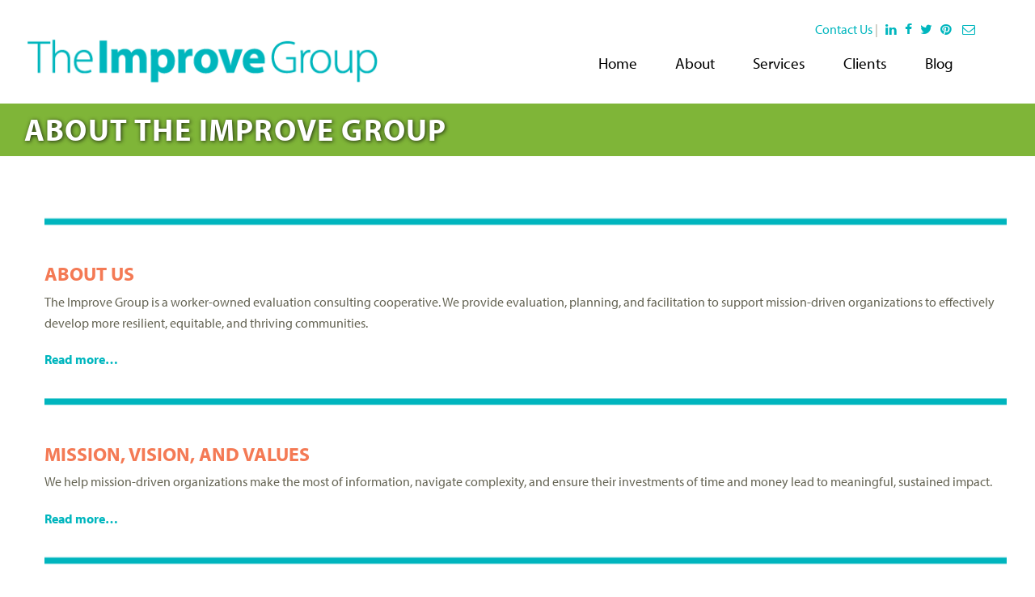

--- FILE ---
content_type: text/html; charset=utf-8
request_url: https://theimprovegroup.com/about
body_size: 5768
content:
<!DOCTYPE html>
<!--[if IEMobile 7]><html class="iem7"  lang="en" dir="ltr"><![endif]-->
<!--[if lte IE 6]><html class="lt-ie9 lt-ie8 lt-ie7"  lang="en" dir="ltr"><![endif]-->
<!--[if (IE 7)&(!IEMobile)]><html class="lt-ie9 lt-ie8"  lang="en" dir="ltr"><![endif]-->
<!--[if IE 8]><html class="lt-ie9"  lang="en" dir="ltr"><![endif]-->
<!--[if (gte IE 9)|(gt IEMobile 7)]><!--><html  lang="en" dir="ltr" prefix="content: http://purl.org/rss/1.0/modules/content/ dc: http://purl.org/dc/terms/ foaf: http://xmlns.com/foaf/0.1/ rdfs: http://www.w3.org/2000/01/rdf-schema# sioc: http://rdfs.org/sioc/ns# sioct: http://rdfs.org/sioc/types# skos: http://www.w3.org/2004/02/skos/core# xsd: http://www.w3.org/2001/XMLSchema#"><!--<![endif]-->

<head>
  <meta charset="utf-8" />
<link rel="shortcut icon" href="https://theimprovegroup.com/sites/default/files/IG_favicon-16px.png" type="image/png" />
<meta name="description" content="About usThe Improve Group is a worker-owned evaluation consulting cooperative. We provide evaluation, planning, and facilitation to support mission-driven organizations to effectively develop more resilient, equitable, and thriving communities.Read more…Mission, Vision, and ValuesWe help mission-driven organizations make the most of information, navigate complexity, and ensure" />
<meta name="generator" content="Drupal 7 (http://drupal.org)" />
<link rel="canonical" href="https://theimprovegroup.com/about" />
<link rel="shortlink" href="https://theimprovegroup.com/node/52" />
<meta property="og:site_name" content="The Improve Group" />
<meta property="og:type" content="article" />
<meta property="og:url" content="https://theimprovegroup.com/about" />
<meta property="og:title" content="About The Improve Group" />
<meta property="og:description" content="About usThe Improve Group is a worker-owned evaluation consulting cooperative. We provide evaluation, planning, and facilitation to support mission-driven organizations to effectively develop more resilient, equitable, and thriving communities.Read more…Mission, Vision, and ValuesWe help mission-driven organizations make the most of information, navigate complexity, and ensure their investments of time and money lead to meaningful, sustained impact.Read more…Co-op JourneyThe Improve Group became a worker-owned cooperative in August 2023." />
<meta property="og:updated_time" content="2026-01-13T10:34:14-06:00" />
<meta name="twitter:card" content="summary_large_image" />
<meta name="twitter:site" content="@TheImproveGroup" />
<meta name="twitter:creator" content="@TheImproveGroup" />
<meta name="twitter:url" content="https://theimprovegroup.com/about" />
<meta name="twitter:title" content="About The Improve Group" />
<meta name="twitter:description" content="About usThe Improve Group is a worker-owned evaluation consulting cooperative. We provide evaluation, planning, and facilitation to support mission-driven organizations to effectively develop more" />
<meta property="article:published_time" content="2015-05-08T11:05:21-05:00" />
<meta property="article:modified_time" content="2026-01-13T10:34:14-06:00" />
  <title>About The Improve Group | The Improve Group</title>

      <meta name="MobileOptimized" content="width">
    <meta name="HandheldFriendly" content="true">
    <meta name="viewport" content="width=device-width">
    <meta http-equiv="cleartype" content="on">
  <!-- Google Analytics 4 G-tag script !-->
  <!-- Google tag (gtag.js) --> 
  <script async src=https://www.googletagmanager.com/gtag/js?id=G-TJVK12DMQ0></script>
  <script> window.dataLayer = window.dataLayer || []; function gtag(){dataLayer.push(arguments);} gtag('js', new Date()); gtag('config', 'G-TJVK12DMQ0'); </script>
  <!-- Google Analytics 4 G-tag script end !-->
<script src="https://use.typekit.net/udr6iml.js"></script>
<script>try{Typekit.load({ async: true });}catch(e){}</script>
  <style>
@import url("https://theimprovegroup.com/modules/system/system.base.css?rxq4fz");
</style>
<style>
@import url("https://theimprovegroup.com/modules/field/theme/field.css?rxq4fz");
@import url("https://theimprovegroup.com/sites/all/modules/contrib/logintoboggan/logintoboggan.css?rxq4fz");
@import url("https://theimprovegroup.com/modules/node/node.css?rxq4fz");
@import url("https://theimprovegroup.com/sites/all/modules/contrib/picture/picture_wysiwyg.css?rxq4fz");
@import url("https://theimprovegroup.com/modules/search/search.css?rxq4fz");
@import url("https://theimprovegroup.com/modules/user/user.css?rxq4fz");
@import url("https://theimprovegroup.com/sites/all/modules/contrib/views/css/views.css?rxq4fz");
</style>
<style>
@import url("https://theimprovegroup.com/sites/all/modules/contrib/ctools/css/ctools.css?rxq4fz");
@import url("https://theimprovegroup.com/sites/all/modules/custom/tpc_general/tpc_general.css?rxq4fz");
@import url("https://theimprovegroup.com/sites/all/libraries/sidr/stylesheets/jquery.sidr.dark.css?rxq4fz");
</style>
<link type="text/css" rel="stylesheet" href="//maxcdn.bootstrapcdn.com/font-awesome/4.7.0/css/font-awesome.min.css" media="all" />
<link type="text/css" rel="stylesheet" href="//maxcdn.bootstrapcdn.com/font-awesome/4.1.0/css/font-awesome.css" media="all" />
<style>
@import url("https://theimprovegroup.com/sites/all/themes/improve/css/styles.css?rxq4fz");
</style>
<style>
@import url("https://theimprovegroup.com/sites/default/files/css_injector/css_injector_1.css?rxq4fz");
@import url("https://theimprovegroup.com/sites/default/files/css_injector/css_injector_2.css?rxq4fz");
</style>
  <script src="//code.jquery.com/jquery-1.7.2.min.js"></script>
<script>window.jQuery || document.write("<script src='/sites/all/modules/contrib/jquery_update/replace/jquery/1.7/jquery.min.js'>\x3C/script>")</script>
<script src="https://theimprovegroup.com/misc/jquery-extend-3.4.0.js?v=1.7.2"></script>
<script src="https://theimprovegroup.com/misc/jquery-html-prefilter-3.5.0-backport.js?v=1.7.2"></script>
<script src="https://theimprovegroup.com/misc/jquery.once.js?v=1.2"></script>
<script src="https://theimprovegroup.com/misc/drupal.js?rxq4fz"></script>
<script>document.createElement( "picture" );</script>
<script src="https://theimprovegroup.com/sites/all/modules/contrib/admin_menu/admin_devel/admin_devel.js?rxq4fz"></script>
<script src="https://theimprovegroup.com/sites/all/libraries/jstorage/jstorage.min.js?rxq4fz"></script>
<script>var switchTo5x = true;var useFastShare = 1;</script>
<script src="https://ws.sharethis.com/button/buttons.js"></script>
<script>if (typeof stLight !== 'undefined') { stLight.options({"publisher":"dr-8f4b6abd-faef-b19b-c6e0-7af6ff7de1b4","version":"5x","lang":"en"}); }</script>
<script src="https://theimprovegroup.com/sites/all/modules/contrib/responsive_menus/styles/sidr/js/responsive_menus_sidr.js?rxq4fz"></script>
<script src="https://theimprovegroup.com/sites/all/libraries/sidr/jquery.sidr.min.js?rxq4fz"></script>
<script src="https://theimprovegroup.com/sites/all/modules/contrib/google_analytics/googleanalytics.js?rxq4fz"></script>
<script>(function(i,s,o,g,r,a,m){i["GoogleAnalyticsObject"]=r;i[r]=i[r]||function(){(i[r].q=i[r].q||[]).push(arguments)},i[r].l=1*new Date();a=s.createElement(o),m=s.getElementsByTagName(o)[0];a.async=1;a.src=g;m.parentNode.insertBefore(a,m)})(window,document,"script","https://www.google-analytics.com/analytics.js","ga");ga("create", "UA-2431712-1", {"cookieDomain":".theimprovegroup.com"});ga("send", "pageview");</script>
<script src="https://theimprovegroup.com/sites/all/themes/improve/js/script.js?rxq4fz"></script>
<script>jQuery.extend(Drupal.settings, {"basePath":"\/","pathPrefix":"","setHasJsCookie":0,"ajaxPageState":{"theme":"improve","theme_token":"iKfF4HouM47an1yEpes9b_RrB_SdQA2_3HuunEENvy4","js":{"sites\/all\/modules\/contrib\/picture\/picturefill2\/picturefill.min.js":1,"sites\/all\/modules\/contrib\/picture\/picture.min.js":1,"\/\/code.jquery.com\/jquery-1.7.2.min.js":1,"0":1,"misc\/jquery-extend-3.4.0.js":1,"misc\/jquery-html-prefilter-3.5.0-backport.js":1,"misc\/jquery.once.js":1,"misc\/drupal.js":1,"1":1,"sites\/all\/modules\/contrib\/admin_menu\/admin_devel\/admin_devel.js":1,"sites\/all\/libraries\/jstorage\/jstorage.min.js":1,"2":1,"https:\/\/ws.sharethis.com\/button\/buttons.js":1,"3":1,"sites\/all\/modules\/contrib\/responsive_menus\/styles\/sidr\/js\/responsive_menus_sidr.js":1,"sites\/all\/libraries\/sidr\/jquery.sidr.min.js":1,"sites\/all\/modules\/contrib\/google_analytics\/googleanalytics.js":1,"4":1,"sites\/all\/themes\/improve\/js\/script.js":1},"css":{"modules\/system\/system.base.css":1,"modules\/system\/system.menus.css":1,"modules\/system\/system.messages.css":1,"modules\/system\/system.theme.css":1,"modules\/field\/theme\/field.css":1,"sites\/all\/modules\/contrib\/logintoboggan\/logintoboggan.css":1,"modules\/node\/node.css":1,"sites\/all\/modules\/contrib\/picture\/picture_wysiwyg.css":1,"modules\/search\/search.css":1,"modules\/user\/user.css":1,"sites\/all\/modules\/contrib\/views\/css\/views.css":1,"sites\/all\/modules\/contrib\/ctools\/css\/ctools.css":1,"sites\/all\/modules\/custom\/tpc_general\/tpc_general.css":1,"sites\/all\/libraries\/sidr\/stylesheets\/jquery.sidr.dark.css":1,"\/\/maxcdn.bootstrapcdn.com\/font-awesome\/4.7.0\/css\/font-awesome.min.css":1,"\/\/maxcdn.bootstrapcdn.com\/font-awesome\/4.1.0\/css\/font-awesome.css":1,"sites\/all\/themes\/improve\/system.menus.css":1,"sites\/all\/themes\/improve\/system.messages.css":1,"sites\/all\/themes\/improve\/system.theme.css":1,"sites\/all\/themes\/improve\/css\/styles.css":1,"public:\/\/css_injector\/css_injector_1.css":1,"public:\/\/css_injector\/css_injector_2.css":1}},"responsive_menus":[{"selectors":["#block-menu-block-3 .menu-block-wrapper"],"trigger_txt":"\u003Ci class=\u0022fa fa-bars\u0022\u003E\u0026nbsp;\u003C\/i\u003EMenu","side":"left","speed":"200","media_size":"929","displace":"1","renaming":"1","onOpen":"","onClose":"","responsive_menus_style":"sidr"}],"googleanalytics":{"trackOutbound":1,"trackMailto":1,"trackDownload":1,"trackDownloadExtensions":"7z|aac|arc|arj|asf|asx|avi|bin|csv|doc(x|m)?|dot(x|m)?|exe|flv|gif|gz|gzip|hqx|jar|jpe?g|js|mp(2|3|4|e?g)|mov(ie)?|msi|msp|pdf|phps|png|ppt(x|m)?|pot(x|m)?|pps(x|m)?|ppam|sld(x|m)?|thmx|qtm?|ra(m|r)?|sea|sit|tar|tgz|torrent|txt|wav|wma|wmv|wpd|xls(x|m|b)?|xlt(x|m)|xlam|xml|z|zip","trackDomainMode":1}});</script>
      <!--[if lt IE 9]>
    <script src="/sites/all/themes/zen/js/html5-respond.js"></script>
    <![endif]-->
  </head>
<body class="html not-front not-logged-in no-sidebars page-node page-node- page-node-52 node-type-page section-about" >
      <p id="skip-link">
      <a href="#main-menu" class="element-invisible element-focusable">Jump to navigation</a>
    </p>
      
<div id="page">

  <header class="header" id="header" role="banner">

          <a href="/" title="Home" rel="home" class="header__logo" id="logo"><img src="https://theimprovegroup.com/sites/all/themes/improve/logo.png" alt="Home" class="header__logo-image" /></a>
    
    
    
    
  </header>

  <div id="main">

              <h1 class="page__title title" id="page-title">About The Improve Group</h1>
              <div id="main-inner">
    <div id="content" class="column" role="main">
                  <a id="main-content"></a>
            
                              


<article class="node-52 node node-page view-mode-full clearfix" about="/about" typeof="foaf:Document">

      <header>
                  <span property="dc:title" content="About The Improve Group" class="rdf-meta element-hidden"></span>
      
          </header>
  
  <div class="field field-name-body field-type-text-with-summary field-label-hidden"><div class="field-items"><div class="field-item even" property="content:encoded"><h2><strong><strong><img style="display: block; margin-left: auto; margin-right: auto;" src="/sites/default/files/Teal%20Line%20for%20Web.png" alt="" width="1200" height="40" /></strong></strong></h2><h2><strong>About us</strong></h2><p>The Improve Group is a worker-owned evaluation consulting cooperative. We provide evaluation, planning, and facilitation to support mission-driven organizations to effectively develop more resilient, equitable, and thriving communities.</p><p><strong><a href="https://www.theimprovegroup.com/About-The-Improve-Group">Read more…</a></strong></p><p><strong><img style="display: block; margin-left: auto; margin-right: auto;" src="/sites/default/files/Teal%20Line%20for%20Web.png" alt="" width="1200" height="40" /></strong></p><h2><strong>Mission, Vision, and Values</strong></h2><p><span>We help mission-driven organizations make the most of information, navigate complexity, and ensure their investments of time and money lead to meaningful, sustained impact.</span></p><p><strong><a href="https://www.theimprovegroup.com/about/mission-vision-and-values">Read more…</a></strong></p><p><strong><strong><img style="display: block; margin-left: auto; margin-right: auto;" src="/sites/default/files/Teal%20Line%20for%20Web.png" alt="" width="1200" height="40" /></strong></strong></p><h2><strong>Co-op Journey</strong></h2><p>The Improve Group became a worker-owned cooperative in August 2023. Employees who choose to be worker-owners share in profits and elect and serve on the co-op Board of Directors.</p><p><strong><a href="https://www.theimprovegroup.com/about/co-op-journey">Read more…</a></strong></p><p><strong><img style="display: block; margin-left: auto; margin-right: auto;" src="/sites/default/files/Teal%20Line%20for%20Web.png" alt="" width="1200" height="40" /></strong></p><h2><strong>Staff</strong></h2><p>We take great pride in creating a team with stellar skills balanced with a passion for the work of evaluation. Our staff composition provides expertise in multiple disciplines that support our clients and connect to their fields of knowledge. And many of our staff are also worker-owners!</p><p><strong><a href="https://www.theimprovegroup.com/about/staff">Read more…</a></strong></p><p><strong><strong><img style="display: block; margin-left: auto; margin-right: auto;" src="/sites/default/files/Teal%20Line%20for%20Web.png" alt="" width="1200" height="40" /></strong></strong></p><h2><strong><strong>Careers</strong></strong></h2><p>We are committed to creating an inclusive, vibrant, and diverse field of evaluation. Come work with The Improve Group and impact the world through evaluation!</p><p><strong><a href="https://www.theimprovegroup.com/about/careers">Read more…</a></strong></p><p><strong><strong><strong><img style="display: block; margin-left: auto; margin-right: auto;" src="/sites/default/files/Teal%20Line%20for%20Web.png" alt="" width="1200" height="40" /></strong></strong></strong></p><h2><strong>Equity Statement</strong></h2><p>The Improve Group is committed to being guided by equity in all of our work. We know that this requires thoughtfulness, attention and dedication. </p><p><strong><a href="https://www.theimprovegroup.com/about/equity-statement">Read more…</a></strong></p><p><strong><img style="display: block; margin-left: auto; margin-right: auto;" src="/sites/default/files/Teal%20Line%20for%20Web.png" alt="" width="1200" height="40" /></strong></p><h2><strong>Land Acknowledgement</strong></h2><p>The Improve Group recognizes that the land our office is located on was stolen from the Wahpekute Band of the Dakota Nation by the State of Minnesota and U.S. government through ethnic cleansing and forced removal. We want to honor the Wahpekute Band, all the Dakota people, and all the Indigenous people, communities, and Nations of this region and across what is now the U.S.</p><p><strong><a href="https://www.theimprovegroup.com/about/land-acknowledgement">Read more…</a></strong></p></div></div></div><div class="sharethis-buttons"><div class="sharethis-wrapper"><span st_url="https://theimprovegroup.com/about" st_title="About The Improve Group" class="st_facebook&amp;amp;amp;amp;quot"></span>
<span st_url="https://theimprovegroup.com/about" st_title="About The Improve Group" class="st_twitter&amp;amp;amp;amp;quot"></span>
<span st_url="https://theimprovegroup.com/about" st_title="About The Improve Group" class="st_linkedin&amp;amp;amp;amp;quot"></span>
<span st_url="https://theimprovegroup.com/about" st_title="About The Improve Group" class="st_googleplus&amp;amp;amp;amp;quot"></span>
<span st_url="https://theimprovegroup.com/about" st_title="About The Improve Group" class="st_pinterest&amp;amp;amp;amp;quot"></span>
<span st_url="https://theimprovegroup.com/about" st_title="About The Improve Group" class="st_email&amp;amp;amp;amp;quot"></span>
<span st_url="https://theimprovegroup.com/about" st_title="About The Improve Group" class="st_sharethis&amp;amp;amp;amp;quot"></span>
<span st_url="https://theimprovegroup.com/about" st_title="About The Improve Group" class="st_plusone"></span>
<span st_url="https://theimprovegroup.com/about" st_title="About The Improve Group" class="st_fblike"></span>
</div></div>

  
  
</article>
                </div>


    
    
  </div>
      <div id="navigation">
        <div class="region region-navigation">
    <div id="block-block-8" class="block block-block first odd">

      
  <p><a href="/contact-us">Contact Us</a> |  <a href="https://www.linkedin.com/company/the-improve-group" target="_blank" title="Follow us on Linkedin"> <span class="fa fa-linkedin"> </span></a> <a href="https://www.facebook.com/theImproveGroup" target="_blank" title="Like us on Facebook"> <span class="fa fa-facebook"> </span>  </a><a href="https://twitter.com/theImproveGroup" target="_blank" title="Follow us on Twitter"><span class="fa fa-twitter"> </span> </a> <a href="https://www.pinterest.com/improvegroup/" target="_blank" title="Follow us on pinterest"><span class="fa fa-pinterest"> </span> </a>   <a href="http://theimprovegroup.us10.list-manage.com/subscribe?u=2ff2945013b02f8053f0ab994&amp;id=dc8d234d90" target="_blank" title="Subscribe to our e-Newsletter"> <span class="fa fa-envelope-o"> </span></a></p>

</div>
<div id="block-menu-block-1" class="block block-menu-block even" role="navigation">

      
  <div class="menu-block-wrapper menu-block-1 menu-name-main-menu parent-mlid-0 menu-level-1">
  <ul class="menu"><li class="menu__item is-leaf first leaf menu-mlid-559"><a href="/" class="menu__link">Home</a></li>
<li class="menu__item is-expanded is-active-trail is-active expanded active-trail active menu-mlid-503"><a href="/about" class="menu__link is-active-trail active-trail active">About</a><ul class="menu"><li class="menu__item is-leaf first leaf menu-mlid-1515"><a href="/About-The-Improve-Group" class="menu__link">About Us</a></li>
<li class="menu__item is-leaf leaf menu-mlid-1513"><a href="/about/mission-vision-and-values" class="menu__link">Mission, Vision, and Values</a></li>
<li class="menu__item is-leaf leaf menu-mlid-1514"><a href="/about/co-op-journey" class="menu__link">Co-op Journey</a></li>
<li class="menu__item is-leaf leaf menu-mlid-463"><a href="/about/staff" class="menu__link">Staff</a></li>
<li class="menu__item is-leaf leaf menu-mlid-416"><a href="/about/careers" class="menu__link">Careers</a></li>
<li class="menu__item is-leaf leaf menu-mlid-1393"><a href="/about/equity-statement" class="menu__link">Equity Statement</a></li>
<li class="menu__item is-leaf last leaf menu-mlid-1431"><a href="/about/land-acknowledgement" class="menu__link">Land Acknowledgement</a></li>
</ul></li>
<li class="menu__item is-expanded expanded menu-mlid-406"><a href="/services" class="menu__link">Services</a><ul class="menu"><li class="menu__item is-leaf first leaf menu-mlid-450"><a href="/services/evaluation" class="menu__link">Evaluation</a></li>
<li class="menu__item is-leaf leaf menu-mlid-452"><a href="/services/impact-needs-research" class="menu__link">Impact &amp; Needs Research</a></li>
<li class="menu__item is-leaf leaf menu-mlid-451"><a href="/services/strategic-planning" class="menu__link">Strategic Planning</a></li>
<li class="menu__item is-leaf leaf menu-mlid-454"><a href="/services/capacity-building-training" class="menu__link">Capacity Building &amp; Training</a></li>
<li class="menu__item is-leaf leaf menu-mlid-453"><a href="/services/informing-systems-policy" class="menu__link">Informing Systems &amp; Policy</a></li>
<li class="menu__item is-leaf leaf menu-mlid-455"><a href="/services/global-service" class="menu__link">Global Service</a></li>
<li class="menu__item is-leaf last leaf menu-mlid-1392"><a href="/services/specialties" class="menu__link">Specialties</a></li>
</ul></li>
<li class="menu__item is-expanded expanded menu-mlid-462"><a href="/clients" class="menu__link">Clients</a><ul class="menu"><li class="menu__item is-leaf first leaf menu-mlid-606"><a href="/clients/nonprofit" class="menu__link">Nonprofit</a></li>
<li class="menu__item is-leaf leaf menu-mlid-548"><a href="/clients/philanthropy" class="menu__link">Philanthropy</a></li>
<li class="menu__item is-leaf leaf menu-mlid-549"><a href="/clients/public-sector" class="menu__link">Public Sector</a></li>
<li class="menu__item is-leaf last leaf menu-mlid-547"><a href="/clients/corporate" class="menu__link">Corporate</a></li>
</ul></li>
<li class="menu__item is-leaf last leaf menu-mlid-578"><a href="/blog" class="menu__link">Blog</a></li>
</ul></div>

</div>
<div id="block-menu-block-3" class="block block-menu-block last odd" role="navigation">

      
  <div class="menu-block-wrapper menu-block-3 menu-name-main-menu parent-mlid-0 menu-level-1">
  <ul class="menu"><li class="menu__item is-leaf first leaf menu-mlid-559"><a href="/" class="menu__link">Home</a></li>
<li class="menu__item is-expanded is-active-trail is-active expanded active-trail active menu-mlid-503"><a href="/about" class="menu__link is-active-trail is-active-trail active-trail active-trail active">About</a><ul class="menu"><li class="menu__item is-leaf first leaf menu-mlid-1515"><a href="/About-The-Improve-Group" class="menu__link">About Us</a></li>
<li class="menu__item is-leaf leaf menu-mlid-1513"><a href="/about/mission-vision-and-values" class="menu__link">Mission, Vision, and Values</a></li>
<li class="menu__item is-leaf leaf menu-mlid-1514"><a href="/about/co-op-journey" class="menu__link">Co-op Journey</a></li>
<li class="menu__item is-leaf leaf menu-mlid-463"><a href="/about/staff" class="menu__link">Staff</a></li>
<li class="menu__item is-leaf leaf menu-mlid-416"><a href="/about/careers" class="menu__link">Careers</a></li>
<li class="menu__item is-leaf leaf menu-mlid-1393"><a href="/about/equity-statement" class="menu__link">Equity Statement</a></li>
<li class="menu__item is-leaf last leaf menu-mlid-1431"><a href="/about/land-acknowledgement" class="menu__link">Land Acknowledgement</a></li>
</ul></li>
<li class="menu__item is-expanded expanded menu-mlid-406"><a href="/services" class="menu__link">Services</a><ul class="menu"><li class="menu__item is-leaf first leaf menu-mlid-450"><a href="/services/evaluation" class="menu__link">Evaluation</a></li>
<li class="menu__item is-leaf leaf menu-mlid-452"><a href="/services/impact-needs-research" class="menu__link">Impact &amp; Needs Research</a></li>
<li class="menu__item is-leaf leaf menu-mlid-451"><a href="/services/strategic-planning" class="menu__link">Strategic Planning</a></li>
<li class="menu__item is-leaf leaf menu-mlid-454"><a href="/services/capacity-building-training" class="menu__link">Capacity Building &amp; Training</a></li>
<li class="menu__item is-leaf leaf menu-mlid-453"><a href="/services/informing-systems-policy" class="menu__link">Informing Systems &amp; Policy</a></li>
<li class="menu__item is-leaf leaf menu-mlid-455"><a href="/services/global-service" class="menu__link">Global Service</a></li>
<li class="menu__item is-leaf last leaf menu-mlid-1392"><a href="/services/specialties" class="menu__link">Specialties</a></li>
</ul></li>
<li class="menu__item is-expanded expanded menu-mlid-462"><a href="/clients" class="menu__link">Clients</a><ul class="menu"><li class="menu__item is-leaf first leaf menu-mlid-606"><a href="/clients/nonprofit" class="menu__link">Nonprofit</a></li>
<li class="menu__item is-leaf leaf menu-mlid-548"><a href="/clients/philanthropy" class="menu__link">Philanthropy</a></li>
<li class="menu__item is-leaf leaf menu-mlid-549"><a href="/clients/public-sector" class="menu__link">Public Sector</a></li>
<li class="menu__item is-leaf last leaf menu-mlid-547"><a href="/clients/corporate" class="menu__link">Corporate</a></li>
</ul></li>
<li class="menu__item is-leaf last leaf menu-mlid-578"><a href="/blog" class="menu__link">Blog</a></li>
</ul></div>

</div>
  </div>
    </div>
  
</div>
    <footer id="footer" class="region region-footer">
  <div class="content">
    <div id="block-block-7" class="block block-block first odd">

      
  <div><a href="/contact-us"><img alt="Improve Group Logo" height="36" src="/sites/all/themes/improve/images/logo-small.png" width="195" /></a><br />700 Raymond Avenue, Suite 120<br />St. Paul, MN 55114<br />Phone:&nbsp;<span>651-315-8919</span></div><div><span style="">Email: </span><a href="mailto:info@theimprovegroup.com" style="">info@theimprovegroup.com</a></div>
</div>
<div id="block-block-6" class="block block-block even">

      
  <ul class="menu">
<li class="menu-item subscribe"><a href="http://theimprovegroup.us10.list-manage.com/subscribe?u=2ff2945013b02f8053f0ab994&amp;id=dc8d234d90" target="_blank" title="Subscribe to our e-Newsletter"> <span class="fa fa-envelope-o"> </span> <span class="link-text">Subscribe to our e-Newsletter</span> </a></li>
<li class="menu-item facebook"><a href="https://www.linkedin.com/company/the-improve-group" target="_blank" title="Follow us on Twitter"><span class="fa fa-linkedin"> </span> <span class="link-text">Follow us on LinkedIn</span></a></li>
<li class="menu-item facebook"><a href="https://www.facebook.com/theImproveGroup" target="_blank" title="Like us on Facebook"><span class="fa fa-facebook"> </span> <span class="link-text">Like us on Facebook</span> </a></li>
<li class="menu-item facebook"><a href="https://twitter.com/theImproveGroup" target="_blank" title="Follow us on Twitter"> <span class="fa fa-twitter"> </span> <span class="link-text">Follow us on Twitter</span> </a></li>
<li class="menu-item facebook"><a href="https://www.instagram.com/theimprovegroup/" target="_blank" title="Follow us on Instagram"> <span class="fa fa-instagram"> </span> <span class="link-text">Follow us on Instagram</span></a></li>
<li class="menu-item facebook"><a href="https://www.theimprovegroup.com/privacy-policy"><span class="link-text">Read our Privacy Policy</span></a></li>
<li class="menu-item facebook"><a href="https://www.theimprovegroup.com/terms-use" target="_self"><span class="link-text">Read our Terms of Use</span></a></li>
</ul>

</div>
<div id="block-menu-block-2" class="block block-menu-block last odd" role="navigation">

      
  <div class="menu-block-wrapper menu-block-2 menu-name-main-menu parent-mlid-0 menu-level-1">
  <ul class="menu"><li class="menu__item is-leaf first leaf menu-mlid-559"><a href="/" class="menu__link">Home</a></li>
<li class="menu__item is-leaf is-parent is-active-trail is-active leaf has-children active-trail active menu-mlid-503"><a href="/about" class="menu__link is-active-trail active-trail active">About</a></li>
<li class="menu__item is-leaf is-parent leaf has-children menu-mlid-406"><a href="/services" class="menu__link">Services</a></li>
<li class="menu__item is-leaf is-parent leaf has-children menu-mlid-462"><a href="/clients" class="menu__link">Clients</a></li>
<li class="menu__item is-leaf last leaf menu-mlid-578"><a href="/blog" class="menu__link">Blog</a></li>
</ul></div>

</div>
    </div>
  </footer>

</div>

  <script src="https://theimprovegroup.com/sites/all/modules/contrib/picture/picturefill2/picturefill.min.js?v=2.3.1"></script>
<script src="https://theimprovegroup.com/sites/all/modules/contrib/picture/picture.min.js?v=7.92"></script>
</body>
</html>


--- FILE ---
content_type: text/css
request_url: https://theimprovegroup.com/sites/all/themes/improve/css/styles.css?rxq4fz
body_size: 15922
content:
/**
 * @file
 * Normalize.css is intended to be used as an alternative to CSS resets.
 *
 * This file is a slight fork of these original sources:
 * - normalize.css v2.1.2 | MIT License | git.io/normalize
 * - normalize.scss v2.1.2 | MIT/GPLv2 License | bit.ly/normalize-with-compass
 *
 * It's suggested that you read the normalize.scss file and customise it to meet
 * your needs, rather then including the file in your project and overriding the
 * defaults later in your CSS.
 * @see http://nicolasgallagher.com/about-normalize-css/
 *
 * Also: @see http://meiert.com/en/blog/20080419/reset-style-sheets-are-bad/
 *       @see http://snook.ca/archives/html_and_css/no_css_reset/
 */
/**
 * HTML5 display definitions
 */
/* Correct `block` display not defined in IE 8/9. */
/* line 33, ../sass/_normalize.scss */
article,
aside,
details,
figcaption,
figure,
footer,
header,
main,
nav,
section,
summary {
  display: block;
}

/* Correct `inline-block` display not defined in IE 8/9. */
/* line 40, ../sass/_normalize.scss */
audio,
canvas,
video {
  display: inline-block;
}

/**
 * Prevent modern browsers from displaying `audio` without controls.
 * Remove excess height in iOS 5 devices.
 */
/* line 52, ../sass/_normalize.scss */
audio:not([controls]) {
  display: none;
  height: 0;
}

/* Address styling not present in IE 8/9. */
/* line 58, ../sass/_normalize.scss */
[hidden] {
  display: none;
}

/**
 * Base
 *
 * Instead of relying on the fonts that are available on a user's computer, you
 * can use web fonts which, like images, are resources downloaded to the user's
 * browser. Because of the bandwidth and rendering resources required, web fonts
 * should be used with care.
 *
 * Numerous resources for web fonts can be found on Google. Here are a few
 * websites where you can find Open Source fonts to download:
 * - http://www.fontsquirrel.com/fontface
 * - http://www.theleagueofmoveabletype.com
 *
 * In order to use these fonts, you will need to convert them into formats
 * suitable for web fonts. We recommend the free-to-use Font Squirrel's
 * Font-Face Generator:
 *   http://www.fontsquirrel.com/fontface/generator
 *
 * The following is an example @font-face declaration. This font can then be
 * used in any ruleset using a property like this:  font-family: Example, serif;
 *
 * Since we're using Sass, you'll need to declare your font faces here, then you
 * can add them to the font variables in the _init.scss partial.
 */
/*
@font-face {
  font-family: 'Example';
  src: url('../fonts/example.eot');
  src: url('../fonts/example.eot?iefix') format('eot'),
    url('../fonts/example.woff') format('woff'),
    url('../fonts/example.ttf') format('truetype'),
    url('../fonts/example.svg#webfontOkOndcij') format('svg');
  font-weight: normal;
  font-style: normal;
}
*/
/**
 * 1. Set default font family to sans-serif.
 * 2. Prevent iOS text size adjust after orientation change, without disabling
 *    user zoom.
 * 3. Correct text resizing oddly in IE 6/7 when body `font-size` is set using
 *    `em` units.
 */
/* line 106, ../sass/_normalize.scss */
html {
  font-family: "myriad-pro", Tahoma, Verdana, "DejaVu Sans", sans-serif;
  /* 1 */
  font-size: 100%;
  /* 3 */
  -ms-text-size-adjust: 100%;
  /* 2 */
  -webkit-text-size-adjust: 100%;
  /* 2 */
  line-height: 1.625em;
}

/* Remove default margin. */
/* line 126, ../sass/_normalize.scss */
body {
  margin: 0;
  padding: 0;
}

/**
 * Links
 *
 * The order of link states are based on Eric Meyer's article:
 * http://meyerweb.com/eric/thoughts/2007/06/11/who-ordered-the-link-states
 */
/* Address `outline` inconsistency between Chrome and other browsers. */
/* line 148, ../sass/_normalize.scss */
a:focus {
  outline: thin dotted;
}

/* Improve readability when focused and also mouse hovered in all browsers. */
/* line 154, ../sass/_normalize.scss */
a:active,
a:hover {
  outline: 0;
}

/**
 * Typography
 *
 * To achieve a pleasant vertical rhythm, we use Compass' Vertical Rhythm mixins
 * so that the line height of our base font becomes the basic unit of vertical
 * measurement. We use multiples of that unit to set the top and bottom margins
 * for our block level elements and to set the line heights of any fonts.
 * For more information, see http://24ways.org/2006/compose-to-a-vertical-rhythm
 */
/* Set 1 unit of vertical rhythm on the top and bottom margin. */
/* line 170, ../sass/_normalize.scss */
p,
pre {
  margin: 1.625em 0;
}

/* line 173, ../sass/_normalize.scss */
blockquote {
  /* Also indent the quote on both sides. */
  margin: 1.625em 30px;
}

/**
 * Address variable `h1` font-size and margin within `section` and `article`
 * contexts in Firefox 4+, Safari 5, and Chrome.
 */
/* line 182, ../sass/_normalize.scss */
h1 {
  /* Set the font-size and line-height while keeping a proper vertical rhythm. */
  font-size: 2em;
  line-height: 1.625em;
  /* Set 1 unit of vertical rhythm on the top and bottom margins. */
  margin-top: 0.8125em;
  margin-bottom: 0.8125em;
}

/* line 190, ../sass/_normalize.scss */
h2 {
  font-size: 1.5em;
  line-height: 2.16667em;
  margin-top: 1.08333em;
  margin-bottom: 1.08333em;
}

/* line 195, ../sass/_normalize.scss */
h3 {
  font-size: 1.17em;
  line-height: 1.38889em;
  margin-top: 1.38889em;
  margin-bottom: 1.38889em;
}

/* line 200, ../sass/_normalize.scss */
h4 {
  font-size: 1em;
  line-height: 1.625em;
  margin-top: 1.625em;
  margin-bottom: 1.625em;
}

/* line 205, ../sass/_normalize.scss */
h5 {
  font-size: 0.83em;
  line-height: 1.95783em;
  margin-top: 1.95783em;
  margin-bottom: 1.95783em;
}

/* line 210, ../sass/_normalize.scss */
h6 {
  font-size: 0.67em;
  line-height: 2.42537em;
  margin-top: 2.42537em;
  margin-bottom: 2.42537em;
}

/* Address styling not present in IE 8/9, Safari 5, and Chrome. */
/* line 217, ../sass/_normalize.scss */
abbr[title] {
  border-bottom: 1px dotted;
}

/* Address style set to `bolder` in Firefox 4+, Safari 5, and Chrome. */
/* line 223, ../sass/_normalize.scss */
b,
strong {
  font-weight: bold;
}

/* Address styling not present in Safari 5 and Chrome. */
/* line 228, ../sass/_normalize.scss */
dfn {
  font-style: italic;
}

/* Address differences between Firefox and other browsers. */
/* line 233, ../sass/_normalize.scss */
hr {
  -webkit-box-sizing: content-box;
  -moz-box-sizing: content-box;
  box-sizing: content-box;
  height: 0;
  border: 1px solid #666;
  padding-bottom: -1px;
  margin: 1.625em 0;
}

/* Address styling not present in IE 8/9. */
/* line 242, ../sass/_normalize.scss */
mark {
  background: #ff0;
  color: #000;
}

/* Correct font family set oddly in Safari 5 and Chrome. */
/* line 253, ../sass/_normalize.scss */
code,
kbd,
pre,
samp,
tt,
var {
  font-family: "Courier New", "DejaVu Sans Mono", monospace, sans-serif;
  font-size: 1em;
  line-height: 1.625em;
}

/* Improve readability of pre-formatted text in all browsers. */
/* line 262, ../sass/_normalize.scss */
pre {
  white-space: pre-wrap;
}

/* Set consistent quote types. */
/* line 274, ../sass/_normalize.scss */
q {
  quotes: "\201C" "\201D" "\2018" "\2019";
}

/* Address inconsistent and variable font size in all browsers. */
/* line 279, ../sass/_normalize.scss */
small {
  font-size: 80%;
}

/* Prevent `sub` and `sup` affecting `line-height` in all browsers. */
/* line 285, ../sass/_normalize.scss */
sub,
sup {
  font-size: 75%;
  line-height: 0;
  position: relative;
  vertical-align: baseline;
}

/* line 291, ../sass/_normalize.scss */
sup {
  top: -0.5em;
}

/* line 294, ../sass/_normalize.scss */
sub {
  bottom: -0.25em;
}

/**
 * Lists
 */
/* line 304, ../sass/_normalize.scss */
dl,
menu,
ol,
ul {
  /* Address margins set differently in IE 6/7. */
  margin: 1.625em 0;
}

/* line 311, ../sass/_normalize.scss */
ol ol,
ol ul,
ul ol,
ul ul {
  /* Turn off margins on nested lists. */
  margin: 0;
}

/* line 316, ../sass/_normalize.scss */
dd {
  margin: 0 0 0 30px;
  /* LTR */
}

/* Address paddings set differently in IE 6/7. */
/* line 323, ../sass/_normalize.scss */
menu,
ol,
ul {
  padding: 0 0 0 30px;
  /* LTR */
}

/**
 * Embedded content and figures
 *
 * @todo Look into adding responsive embedded video.
 */
/* line 341, ../sass/_normalize.scss */
img {
  /* Remove border when inside `a` element in IE 8/9. */
  border: 0;
  /* Suppress the space beneath the baseline */
  /* vertical-align: bottom; */
  /* Responsive images */
  max-width: 100%;
  height: auto;
  /* Correct IE 8 not scaling image height when resized. */
  width: auto;
}

/* Correct overflow displayed oddly in IE 9. */
/* line 362, ../sass/_normalize.scss */
svg:not(:root) {
  overflow: hidden;
}

/* Address margin not present in IE 8/9 and Safari 5. */
/* line 367, ../sass/_normalize.scss */
figure {
  margin: 0;
}

/**
 * Forms
 */
/* Define consistent border, margin, and padding. */
/* line 383, ../sass/_normalize.scss */
fieldset {
  margin: 0 2px;
  /* Apply borders and padding that keep the vertical rhythm. */
  border-color: #c0c0c0;
  border-top-style: solid;
  border-top-width: 0.0625em;
  padding-top: 0.50625em;
  border-bottom-style: solid;
  border-bottom-width: 0.0625em;
  padding-bottom: 0.99375em;
  border-left-style: solid;
  border-left-width: 0.0625em;
  padding-left: 0.99375em;
  border-right-style: solid;
  border-right-width: 0.0625em;
  padding-right: 0.99375em;
}

/**
 * 1. Correct `color` not being inherited in IE 8/9.
 * 2. Remove padding so people aren't caught out if they zero out fieldsets.
 * 3. Correct alignment displayed oddly in IE 6/7.
 */
/* line 398, ../sass/_normalize.scss */
legend {
  border: 0;
  /* 1 */
  padding: 0;
  /* 2 */
}

/**
 * 1. Correct font family not being inherited in all browsers.
 * 2. Correct font size not being inherited in all browsers.
 * 3. Address margins set differently in Firefox 4+, Safari 5, and Chrome.
 * 4. Improve appearance and consistency with IE 6/7.
 * 5. Keep form elements constrained in their containers.
 */
/* line 416, ../sass/_normalize.scss */
button,
input,
select,
textarea {
  font-family: inherit;
  /* 1 */
  font-size: 100%;
  /* 2 */
  margin: 0;
  /* 3 */
  max-width: 100%;
  /* 5 */
  -webkit-box-sizing: border-box;
  -moz-box-sizing: border-box;
  box-sizing: border-box;
  /* 5 */
}

/**
 * Address Firefox 4+ setting `line-height` on `input` using `!important` in
 * the UA stylesheet.
 */
/* line 433, ../sass/_normalize.scss */
button,
input {
  line-height: normal;
}

/**
 * Address inconsistent `text-transform` inheritance for `button` and `select`.
 * All other form control elements do not inherit `text-transform` values.
 * Correct `button` style inheritance in Chrome, Safari 5+, and IE 8+.
 * Correct `select` style inheritance in Firefox 4+ and Opera.
 */
/* line 444, ../sass/_normalize.scss */
button,
select {
  text-transform: none;
}

/**
 * 1. Avoid the WebKit bug in Android 4.0.* where (2) destroys native `audio`
 *    and `video` controls.
 * 2. Correct inability to style clickable `input` types in iOS.
 * 3. Improve usability and consistency of cursor style between image-type
 *    `input` and others.
 * 4. Remove inner spacing in IE 7 without affecting normal text inputs.
 *    Known issue: inner spacing remains in IE 6.
 */
/* line 460, ../sass/_normalize.scss */
button,
html input[type="button"],
input[type="reset"],
input[type="submit"] {
  -webkit-appearance: button;
  /* 2 */
  cursor: pointer;
  /* 3 */
}

/**
 * Re-set default cursor for disabled elements.
 */
/* line 472, ../sass/_normalize.scss */
button[disabled],
html input[disabled] {
  cursor: default;
}

/**
 * 1. Address box sizing set to `content-box` in IE 8/9.
 * 2. Remove excess padding in IE 8/9.
 * 3. Remove excess padding in IE 7.
 *    Known issue: excess padding remains in IE 6.
 */
/* line 483, ../sass/_normalize.scss */
input[type="checkbox"],
input[type="radio"] {
  -webkit-box-sizing: border-box;
  -moz-box-sizing: border-box;
  box-sizing: border-box;
  /* 1 */
  padding: 0;
  /* 2 */
}

/**
 * 1. Address `appearance` set to `searchfield` in Safari 5 and Chrome.
 * 2. Address `box-sizing` set to `border-box` in Safari 5 and Chrome
 *    (include `-moz` to future-proof).
 */
/* line 497, ../sass/_normalize.scss */
input[type="search"] {
  -webkit-appearance: textfield;
  /* 1 */
  -webkit-box-sizing: content-box;
  -moz-box-sizing: content-box;
  box-sizing: content-box;
  /* 2 */
}

/**
 * Remove inner padding and search cancel button in Safari 5 and Chrome
 * on OS X.
 */
/* line 507, ../sass/_normalize.scss */
input[type="search"]::-webkit-search-cancel-button,
input[type="search"]::-webkit-search-decoration {
  -webkit-appearance: none;
}

/* Remove inner padding and border in Firefox 4+. */
/* line 513, ../sass/_normalize.scss */
button::-moz-focus-inner,
input::-moz-focus-inner {
  border: 0;
  padding: 0;
}

/**
 * 1. Remove default vertical scrollbar in IE 8/9.
 * 2. Improve readability and alignment in all browsers.
 */
/* line 522, ../sass/_normalize.scss */
textarea {
  overflow: auto;
  /* 1 */
  vertical-align: top;
  /* 2 */
}

/* Drupal-style form labels. */
/* line 528, ../sass/_normalize.scss */
label {
  display: block;
  font-weight: bold;
}

/**
 * Tables
 */
/* line 536, ../sass/_normalize.scss */
table {
  /* Remove most spacing between table cells. */
  border-collapse: collapse;
  border-spacing: 0;
  /* Prevent cramped-looking tables */
  /* width: 100%; */
  /* Add vertical rhythm margins. */
  margin-top: 1.625em;
  margin-bottom: 1.625em;
}

/**
 * @file
 * Positioning for a responsive layout.
 *
 * Define CSS classes to create a fluid grid layout with optional sidebars
 * depending on whether blocks are placed in the left or right sidebars.
 *
 * This layout uses the Zen Grids plugin for Compass: http://zengrids.com
 */
/**
 * Center the page.
 *
 * For screen sizes larger than 1200px, prevent excessively long lines of text
 * by setting a max-width.
 */
/* line 34, ../sass/layouts/_responsive.scss */
#page,
.region-bottom {
  margin-left: auto;
  margin-right: auto;
  max-width: 1200px;
}

/* Apply the shared properties of grid items in a single, efficient ruleset. */
/* line 46, ../sass/layouts/_responsive.scss */
#header,
#content,
#navigation,
.region-sidebar-first,
.region-sidebar-second,
#footer {
  padding-left: 10px;
  padding-right: 10px;
  -moz-box-sizing: border-box;
  -webkit-box-sizing: border-box;
  -ms-box-sizing: border-box;
  box-sizing: border-box;
  word-wrap: break-word;
}

/* Containers for grid items and flow items. */
/* line 46, ../sass-extensions/zen-grids/stylesheets/zen/_grids.scss */
#header:before, #header:after,
#main:before,
#main:after,
#footer:before,
#footer:after {
  content: "";
  display: table;
}
/* line 50, ../sass-extensions/zen-grids/stylesheets/zen/_grids.scss */
#header:after,
#main:after,
#footer:after {
  clear: both;
}

/* Navigation bar */
@media all and (min-width: 480px) {
  /* line 60, ../sass/layouts/_responsive.scss */
  #main {
    /* Move all the children of #main down to make room. */
    padding-top: 3em;
    position: relative;
  }

  /* line 65, ../sass/layouts/_responsive.scss */
  #navigation {
    /* Move the navbar up inside #main's padding. */
    position: absolute;
    top: 0;
    height: 3em;
    width: 100%;
  }
}
/**
 * Use 3 grid columns for smaller screens.
 */
@media all and (min-width: 480px) and (max-width: 959px) {
  /**
   * The layout when there is only one sidebar, the left one.
   */
  /* line 86, ../sass/layouts/_responsive.scss */
  .sidebar-first {
    /* Span 2 columns, starting in 2nd column from left. */
    /* Span 1 column, starting in 1st column from left. */
  }
  /* line 88, ../sass/layouts/_responsive.scss */
  .sidebar-first #content {
    float: left;
    width: 66.66667%;
    margin-left: 33.33333%;
    margin-right: -100%;
  }
  /* line 93, ../sass/layouts/_responsive.scss */
  .sidebar-first .region-sidebar-first {
    float: left;
    width: 33.33333%;
    margin-left: 0%;
    margin-right: -33.33333%;
  }

  /**
   * The layout when there is only one sidebar, the right one.
   */
  /* line 101, ../sass/layouts/_responsive.scss */
  .sidebar-second {
    /* Span 2 columns, starting in 1st column from left. */
    /* Span 1 column, starting in 3rd column from left. */
  }
  /* line 103, ../sass/layouts/_responsive.scss */
  .sidebar-second #content {
    float: left;
    width: 66.66667%;
    margin-left: 0%;
    margin-right: -66.66667%;
  }
  /* line 108, ../sass/layouts/_responsive.scss */
  .sidebar-second .region-sidebar-second {
    float: left;
    width: 33.33333%;
    margin-left: 66.66667%;
    margin-right: -100%;
  }

  /**
   * The layout when there are two sidebars.
   */
  /* line 116, ../sass/layouts/_responsive.scss */
  .two-sidebars {
    /* Span 2 columns, starting in 2nd column from left. */
    /* Span 1 column, starting in 1st column from left. */
    /* Start a new row and span all 3 columns. */
  }
  /* line 118, ../sass/layouts/_responsive.scss */
  .two-sidebars #content {
    float: left;
    width: 66.66667%;
    margin-left: 33.33333%;
    margin-right: -100%;
  }
  /* line 123, ../sass/layouts/_responsive.scss */
  .two-sidebars .region-sidebar-first {
    float: left;
    width: 33.33333%;
    margin-left: 0%;
    margin-right: -33.33333%;
  }
  /* line 128, ../sass/layouts/_responsive.scss */
  .two-sidebars .region-sidebar-second {
    float: left;
    width: 100%;
    margin-left: 0%;
    margin-right: -100%;
    padding-left: 0;
    padding-right: 0;
    clear: left;
    /* Apply the shared properties of grid items in a single, efficient ruleset. */
    /* Span 1 column, starting in the 1st column from left. */
    /* Span 1 column, starting in the 2nd column from left. */
    /* Span 1 column, starting in the 3rd column from left. */
  }
  /* line 134, ../sass/layouts/_responsive.scss */
  .two-sidebars .region-sidebar-second .block {
    padding-left: 10px;
    padding-right: 10px;
    -moz-box-sizing: border-box;
    -webkit-box-sizing: border-box;
    -ms-box-sizing: border-box;
    box-sizing: border-box;
    word-wrap: break-word;
  }
  /* line 138, ../sass/layouts/_responsive.scss */
  .two-sidebars .region-sidebar-second .block:nth-child(3n+1) {
    float: left;
    width: 33.33333%;
    margin-left: 0%;
    margin-right: -33.33333%;
    clear: left;
  }
  /* line 143, ../sass/layouts/_responsive.scss */
  .two-sidebars .region-sidebar-second .block:nth-child(3n+2) {
    float: left;
    width: 33.33333%;
    margin-left: 33.33333%;
    margin-right: -66.66667%;
  }
  /* line 147, ../sass/layouts/_responsive.scss */
  .two-sidebars .region-sidebar-second .block:nth-child(3n) {
    float: left;
    width: 33.33333%;
    margin-left: 66.66667%;
    margin-right: -100%;
  }
}
/**
 * Use 5 grid columns for larger screens.
 */
@media all and (min-width: 960px) {
  /**
   * The layout when there is only one sidebar, the left one.
   */
  /* line 164, ../sass/layouts/_responsive.scss */
  .sidebar-first {
    /* Span 4 columns, starting in 2nd column from left. */
    /* Span 1 column, starting in 1st column from left. */
  }
  /* line 166, ../sass/layouts/_responsive.scss */
  .sidebar-first #content {
    float: left;
    width: 80%;
    margin-left: 20%;
    margin-right: -100%;
  }
  /* line 171, ../sass/layouts/_responsive.scss */
  .sidebar-first .region-sidebar-first {
    float: left;
    width: 20%;
    margin-left: 0%;
    margin-right: -20%;
  }

  /**
   * The layout when there is only one sidebar, the right one.
   */
  /* line 179, ../sass/layouts/_responsive.scss */
  .sidebar-second {
    /* Span 4 columns, starting in 1st column from left. */
    /* Span 1 column, starting in 5th column from left. */
  }
  /* line 181, ../sass/layouts/_responsive.scss */
  .sidebar-second #content {
    float: left;
    width: 80%;
    margin-left: 0%;
    margin-right: -80%;
  }
  /* line 186, ../sass/layouts/_responsive.scss */
  .sidebar-second .region-sidebar-second {
    float: left;
    width: 20%;
    margin-left: 80%;
    margin-right: -100%;
  }

  /**
   * The layout when there are two sidebars.
   */
  /* line 194, ../sass/layouts/_responsive.scss */
  .two-sidebars {
    /* Span 3 columns, starting in 2nd column from left. */
    /* Span 1 column, starting in 1st column from left. */
    /* Span 1 column, starting in 5th column from left. */
  }
  /* line 196, ../sass/layouts/_responsive.scss */
  .two-sidebars #content {
    float: left;
    width: 60%;
    margin-left: 20%;
    margin-right: -80%;
  }
  /* line 201, ../sass/layouts/_responsive.scss */
  .two-sidebars .region-sidebar-first {
    float: left;
    width: 20%;
    margin-left: 0%;
    margin-right: -20%;
  }
  /* line 206, ../sass/layouts/_responsive.scss */
  .two-sidebars .region-sidebar-second {
    float: left;
    width: 20%;
    margin-left: 80%;
    margin-right: -100%;
  }
}
/**
 * @file
 * SMACSS Modules
 *
 * Adds modular sets of styles.
 *
 * Additional useful selectors can be found in Zen's online documentation.
 * https://drupal.org/node/1707736
 */
/**
 * Wireframes.
 */
/* line 22, ../sass/components/_misc.scss */
.with-wireframes #header,
.with-wireframes #main,
.with-wireframes #content,
.with-wireframes #navigation,
.with-wireframes .region-sidebar-first,
.with-wireframes .region-sidebar-second,
.with-wireframes #footer,
.with-wireframes .region-bottom {
  outline: 1px solid #ccc;
}

/**
 * Accessibility features.
 */
/* element-invisible as defined by http://snook.ca/archives/html_and_css/hiding-content-for-accessibility */
/* line 40, ../sass/components/_misc.scss */
.element-invisible,
.element-focusable,
#navigation .block-menu .block__title,
#navigation .block-menu-block .block__title {
  position: absolute !important;
  height: 1px;
  width: 1px;
  overflow: hidden;
  clip: rect(1px, 1px, 1px, 1px);
}

/* Turns off the element-invisible effect. */
/* line 45, ../sass/components/_misc.scss */
.element-focusable:active, .element-focusable:focus {
  position: static !important;
  clip: auto;
  height: auto;
  width: auto;
  overflow: auto;
}

/*
 * The skip-link link will be completely hidden until a user tabs to the link.
 */
/* line 62, ../sass/components/_misc.scss */
#skip-link {
  margin: 0;
}
/* line 66, ../sass/components/_misc.scss */
#skip-link a,
#skip-link a:visited {
  display: block;
  width: 100%;
  padding: 2px 0 3px 0;
  text-align: center;
  background-color: #666;
  color: #fff;
}

/**
 * Branding header.
 */
/* Wrapping link for logo. */
/* line 81, ../sass/components/_misc.scss */
.header__logo {
  float: left;
  /* LTR */
  margin: 0;
  padding: 0;
}

/* Logo image. */
/* line 88, ../sass/components/_misc.scss */
.header__logo-image {
  vertical-align: bottom;
}

/* Wrapper for website name and slogan. */
/* line 93, ../sass/components/_misc.scss */
.header__name-and-slogan {
  float: left;
}

/* The name of the website. */
/* line 98, ../sass/components/_misc.scss */
.header__site-name {
  margin: 0;
  font-size: 2em;
  line-height: 1.625em;
}

/* The link around the name of the website. */
/* line 106, ../sass/components/_misc.scss */
.header__site-link:link, .header__site-link:visited {
  color: #000;
  text-decoration: none;
}
/* line 112, ../sass/components/_misc.scss */
.header__site-link:hover, .header__site-link:focus {
  text-decoration: underline;
}

/* The slogan (or tagline) of a website. */
/* line 118, ../sass/components/_misc.scss */
.header__site-slogan {
  margin: 0;
}

/* The secondary menu (login, etc.) */
/* line 123, ../sass/components/_misc.scss */
.header__secondary-menu {
  float: right;
  /* LTR */
}

/* Wrapper for any blocks placed in the header region. */
/* line 128, ../sass/components/_misc.scss */
.header__region {
  /* Clear the logo. */
  clear: both;
}

/**
 * Navigation bar.
 */
/* line 136, ../sass/components/_misc.scss */
#navigation {
  /* Sometimes you want to prevent overlapping with main div. */
  /* overflow: hidden; */
  /* Main menu and secondary menu links and menu block links. */
}
/* line 140, ../sass/components/_misc.scss */
#navigation .block {
  margin-bottom: 0;
}
/* line 151, ../sass/components/_misc.scss */
#navigation .links,
#navigation .menu {
  margin: 0;
  padding: 0;
  text-align: left;
  /* LTR */
}
/* line 156, ../sass/components/_misc.scss */
#navigation .links li,
#navigation .menu li {
  /* A simple method to get navigation links to appear in one line. */
  float: left;
  /* LTR */
  padding: 0 10px 0 0;
  /* LTR */
  list-style-type: none;
  list-style-image: none;
}

/**
 * Breadcrumb navigation.
 */
/* line 170, ../sass/components/_misc.scss */
.breadcrumb ol {
  margin: 0;
  padding: 0;
}
/* line 174, ../sass/components/_misc.scss */
.breadcrumb li {
  display: inline;
  list-style-type: none;
  margin: 0;
  padding: 0;
}

/**
 * Titles.
 */
/* line 190, ../sass/components/_misc.scss */
.page__title,
.node__title,
.block__title,
.comments__title,
.comments__form-title,
.comment__title {
  /* Comment title. */
  margin: 0;
}

/**
 * Messages.
 */
/* line 197, ../sass/components/_misc.scss */
.messages, .messages--status, .messages--warning, .messages--error {
  margin: 1.625em 0;
  padding: 10px 10px 10px 50px;
  /* LTR */
  background-image: url('[data-uri]');
  background-position: 8px 8px;
  /* LTR */
  background-repeat: no-repeat;
  border: 1px solid #be7;
}

/* line 212, ../sass/components/_misc.scss */
.messages--warning {
  background-image: url('[data-uri]');
  border-color: #ed5;
}

/* line 221, ../sass/components/_misc.scss */
.messages--error {
  background-image: url('[data-uri]');
  border-color: #ed541d;
}

/* line 231, ../sass/components/_misc.scss */
.messages__list {
  margin: 0;
}

/* line 234, ../sass/components/_misc.scss */
.messages__item {
  list-style-image: none;
}

/* Core/module installation error messages. */
/* line 239, ../sass/components/_misc.scss */
.messages--error p.error {
  color: #333;
}

/* System status report. */
/* line 245, ../sass/components/_misc.scss */
.ok,
.messages--status {
  background-color: #f8fff0;
  color: #234600;
}

/* line 250, ../sass/components/_misc.scss */
.warning,
.messages--warning {
  background-color: #fffce5;
  color: #840;
}

/* line 255, ../sass/components/_misc.scss */
.error,
.messages--error {
  background-color: #fef5f1;
  color: #8c2e0b;
}

/**
 * Tabs.
 */
/* Basic positioning styles shared by primary and secondary tabs. */
/* line 265, ../sass/components/_misc.scss */
.tabs-primary, .tabs-secondary {
  overflow: hidden;
  background-image: -webkit-gradient(linear, 50% 100%, 50% 0%, color-stop(100%, #bbbbbb), color-stop(100%, transparent));
  background-image: -webkit-linear-gradient(bottom, #bbbbbb 1px, transparent 1px);
  background-image: -moz-linear-gradient(bottom, #bbbbbb 1px, transparent 1px);
  background-image: -o-linear-gradient(bottom, #bbbbbb 1px, transparent 1px);
  background-image: linear-gradient(bottom, #bbbbbb 1px, transparent 1px);
  /* IE 9 and earlier don't understand gradients. */
  list-style: none;
  border-bottom: 1px solid #bbbbbb \0/ie;
  margin: 1.625em 0;
  padding: 0 2px;
  white-space: nowrap;
}

/* line 275, ../sass/components/_misc.scss */
.tabs-primary__tab, .tabs-primary__tab.is-active, .tabs-secondary__tab,
.tabs-secondary__tab.is-active {
  float: left;
  /* LTR */
  margin: 0 3px;
}

/* line 279, ../sass/components/_misc.scss */
a.tabs-primary__tab-link, a.tabs-primary__tab-link.is-active, a.tabs-secondary__tab-link, a.tabs-secondary__tab-link.is-active {
  border: 1px solid #e9e9e9;
  border-right: 0;
  border-bottom: 0;
  display: block;
  line-height: 1.625em;
  text-decoration: none;
}

/* Primary tabs. */
/* line 292, ../sass/components/_misc.scss */
.tabs-primary__tab, .tabs-primary__tab.is-active {
  -moz-border-radius-topleft: 4px;
  -webkit-border-top-left-radius: 4px;
  border-top-left-radius: 4px;
  -moz-border-radius-topright: 4px;
  -webkit-border-top-right-radius: 4px;
  border-top-right-radius: 4px;
  text-shadow: 1px 1px 0 white;
  border: 1px solid #bbbbbb;
  border-bottom-color: transparent;
  /* IE 9 and earlier don't understand gradients. */
  border-bottom: 0 \0/ie;
}

/* line 301, ../sass/components/_misc.scss */
.is-active.tabs-primary__tab {
  border-bottom-color: white;
}

/* line 307, ../sass/components/_misc.scss */
a.tabs-primary__tab-link, a.tabs-primary__tab-link.is-active {
  -moz-border-radius-topleft: 4px;
  -webkit-border-top-left-radius: 4px;
  border-top-left-radius: 4px;
  -moz-border-radius-topright: 4px;
  -webkit-border-top-right-radius: 4px;
  border-top-right-radius: 4px;
  -webkit-transition: background-color 0.3s;
  -moz-transition: background-color 0.3s;
  -o-transition: background-color 0.3s;
  transition: background-color 0.3s;
  color: #333;
  background-color: #dedede;
  letter-spacing: 1px;
  padding: 0 1em;
  text-align: center;
}

/* line 317, ../sass/components/_misc.scss */
a.tabs-primary__tab-link:hover, a.tabs-primary__tab-link:focus {
  background-color: #e9e9e9;
  border-color: #f2f2f2;
}

/* line 321, ../sass/components/_misc.scss */
a.tabs-primary__tab-link:active, a.tabs-primary__tab-link.is-active {
  background-color: transparent;
  filter: progid:DXImageTransform.Microsoft.gradient(gradientType=0, startColorstr='#FFE9E9E9', endColorstr='#00E9E9E9');
  background-image: -webkit-gradient(linear, 50% 0%, 50% 100%, color-stop(0%, #e9e9e9), color-stop(100%, rgba(233, 233, 233, 0)));
  background-image: -webkit-linear-gradient(#e9e9e9, rgba(233, 233, 233, 0));
  background-image: -moz-linear-gradient(#e9e9e9, rgba(233, 233, 233, 0));
  background-image: -o-linear-gradient(#e9e9e9, rgba(233, 233, 233, 0));
  background-image: linear-gradient(#e9e9e9, rgba(233, 233, 233, 0));
  border-color: #fff;
}

/* Secondary tabs. */
/* line 345, ../sass/components/_misc.scss */
.tabs-secondary {
  font-size: .9em;
  /* Collapse bottom margin of ul.primary. */
  margin-top: -1.625em;
}

/* line 352, ../sass/components/_misc.scss */
.tabs-secondary__tab,
.tabs-secondary__tab.is-active {
  margin: 0.8125em 3px;
}

/* line 358, ../sass/components/_misc.scss */
a.tabs-secondary__tab-link, a.tabs-secondary__tab-link.is-active {
  -webkit-border-radius: 0.75em;
  -moz-border-radius: 0.75em;
  -ms-border-radius: 0.75em;
  -o-border-radius: 0.75em;
  border-radius: 0.75em;
  -webkit-transition: background-color 0.3s;
  -moz-transition: background-color 0.3s;
  -o-transition: background-color 0.3s;
  transition: background-color 0.3s;
  text-shadow: 1px 1px 0 white;
  background-color: #f2f2f2;
  color: #666;
  padding: 0 .5em;
}

/* line 367, ../sass/components/_misc.scss */
a.tabs-secondary__tab-link:hover, a.tabs-secondary__tab-link:focus {
  background-color: #dedede;
  border-color: #999;
  color: #333;
}

/* line 372, ../sass/components/_misc.scss */
a.tabs-secondary__tab-link:active, a.tabs-secondary__tab-link.is-active {
  text-shadow: 1px 1px 0 #333333;
  background-color: #666;
  border-color: #000;
  color: #fff;
}

/**
 * Inline styles.
 */
/* List of links generated by theme_links(). */
/* line 400, ../sass/components/_misc.scss */
.inline {
  display: inline;
  padding: 0;
}
/* line 404, ../sass/components/_misc.scss */
.inline li {
  display: inline;
  list-style-type: none;
  padding: 0 1em 0 0;
  /* LTR */
}

/* The inline field label used by the Fences module. */
/* line 412, ../sass/components/_misc.scss */
span.field-label {
  padding: 0 1em 0 0;
  /* LTR */
}

/**
 * "More" links.
 */
/* line 419, ../sass/components/_misc.scss */
.more-link {
  text-align: right;
  /* LTR */
}

/* line 422, ../sass/components/_misc.scss */
.more-help-link {
  text-align: right;
  /* LTR */
}

/* line 425, ../sass/components/_misc.scss */
.more-help-link a {
  background-image: url('[data-uri]');
  background-position: 0 50%;
  /* LTR */
  background-repeat: no-repeat;
  padding: 1px 0 1px 20px;
  /* LTR */
}

/**
 * Pager.
 */
/* A list of page numbers when more than 1 page of content is available. */
/* line 440, ../sass/components/_misc.scss */
.pager {
  clear: both;
  padding: 0;
  text-align: center;
}

/* line 445, ../sass/components/_misc.scss */
.pager-item,
.pager-first,
.pager-previous,
.pager-next,
.pager-last,
.pager-ellipsis, .pager-current {
  display: inline;
  padding: 0 0.5em;
  list-style-type: none;
  background-image: none;
}

/* line 457, ../sass/components/_misc.scss */
.pager-item,
.pager-first,
.pager-previous,
.pager-next,
.pager-last,
.pager-ellipsis {
  /* A concatenation of several list items using an ellipsis. */
}

/* The current page's list item. */
/* line 462, ../sass/components/_misc.scss */
.pager-current {
  font-weight: bold;
}

/**
 * Blocks.
 */
/* Block wrapper. */
/* line 472, ../sass/components/_misc.scss */
.block {
  margin-bottom: 1.625em;
}

/**
 * Menus.
 */
/* line 479, ../sass/components/_misc.scss */
.menu__item.is-leaf {
  list-style-image: url('[data-uri]');
  list-style-type: square;
}

/* line 486, ../sass/components/_misc.scss */
.menu__item.is-expanded {
  list-style-image: url('[data-uri]');
  list-style-type: circle;
}

/* line 493, ../sass/components/_misc.scss */
.menu__item.is-collapsed {
  list-style-image: url('[data-uri]');
  /* LTR */
  list-style-type: disc;
}

/* The active item in a Drupal menu. */
/* line 502, ../sass/components/_misc.scss */
.menu a.active {
  color: #000;
}

/**
 * Marker.
 */
/* The "new" or "updated" marker. */
/* line 512, ../sass/components/_misc.scss */
.new,
.update {
  color: #c00;
  /* Remove background highlighting from <mark> in normalize. */
  background-color: transparent;
}

/**
 * Unpublished note.
 */
/* The word "Unpublished" displayed underneath the content. */
/* line 523, ../sass/components/_misc.scss */
.unpublished {
  height: 0;
  overflow: visible;
  /* Remove background highlighting from <mark> in normalize. */
  background-color: transparent;
  color: #d8d8d8;
  font-size: 75px;
  line-height: 1;
  font-family: Impact, "Arial Narrow", Helvetica, sans-serif;
  font-weight: bold;
  text-transform: uppercase;
  text-align: center;
  /* A very nice CSS3 property. */
  word-wrap: break-word;
}

/**
 * Comments.
 */
/* Wrapper for the list of comments and its title. */
/* line 551, ../sass/components/_misc.scss */
.comments {
  margin: 1.625em 0;
}

/* Preview of the comment before submitting new or updated comment. */
/* line 556, ../sass/components/_misc.scss */
.comment-preview {
  /* Drupal core will use a #ffffea background. See #1110842. */
  background-color: #ffffea;
}

/* Wrapper for a single comment. */
/* line 562, ../sass/components/_misc.scss */
.comment {
  /* Comment's permalink wrapper. */
}
/* line 565, ../sass/components/_misc.scss */
.comment .permalink {
  text-transform: uppercase;
  font-size: 75%;
}

/* Nested comments are indented. */
/* line 572, ../sass/components/_misc.scss */
.indented {
  /* Drupal core uses a 25px left margin. */
  margin-left: 30px;
  /* LTR */
}

/**
 * Forms.
 */
/* Wrapper for a form element (or group of form elements) and its label. */
/* line 582, ../sass/components/_misc.scss */
.form-item {
  margin: 1.625em 0;
  /* Pack groups of checkboxes and radio buttons closer together. */
  /* Form items in a table. */
  /* Highlight the form elements that caused a form submission error. */
  /* The descriptive help text (separate from the label). */
}
/* line 587, ../sass/components/_misc.scss */
.form-checkboxes .form-item, .form-radios .form-item {
  /* Drupal core uses "0.4em 0". */
  margin: 0;
}
/* line 594, ../sass/components/_misc.scss */
tr.odd .form-item, tr.even .form-item {
  margin: 0;
}
/* line 601, ../sass/components/_misc.scss */
.form-item input.error,
.form-item textarea.error,
.form-item select.error {
  border: 1px solid #c00;
}
/* line 606, ../sass/components/_misc.scss */
.form-item .description {
  font-size: 0.85em;
}

/* line 613, ../sass/components/_misc.scss */
.form-type-radio .description,
.form-type-checkbox .description {
  margin-left: 2.4em;
}

/* The part of the label that indicates a required field. */
/* line 619, ../sass/components/_misc.scss */
.form-required {
  color: #c00;
}

/* Labels for radios and checkboxes. */
/* line 624, ../sass/components/_misc.scss */
label.option {
  display: inline;
  font-weight: normal;
}

/* Buttons used by contrib modules like Media. */
/* line 630, ../sass/components/_misc.scss */
a.button {
  -webkit-appearance: button;
  -moz-appearance: button;
  appearance: button;
}

/* Password confirmation. */
/* line 636, ../sass/components/_misc.scss */
.password-parent,
.confirm-parent {
  margin: 0;
}

/* Drupal's default login form block. */
/* line 641, ../sass/components/_misc.scss */
#user-login-form {
  text-align: left;
  /* LTR */
}

/**
 * OpenID
 *
 * The default styling for the OpenID login link seems to assume Garland's
 * styling of list items.
 */
/* OpenID creates a new ul above the login form's links. */
/* line 653, ../sass/components/_misc.scss */
.openid-links {
  /* Position OpenID's ul next to the rest of the links. */
  margin-bottom: 0;
}

/* The "Log in using OpenID" and "Cancel OpenID login" links. */
/* line 660, ../sass/components/_misc.scss */
.openid-link,
.user-link {
  margin-top: 1.625em;
}

/* line 664, ../sass/components/_misc.scss */
html.js #user-login-form li.openid-link,
#user-login-form li.openid-link {
  /* Un-do some of the padding on the ul list. */
  margin-left: -20px;
  /* LTR */
}

/* line 668, ../sass/components/_misc.scss */
#user-login ul {
  margin: 1.625em 0;
}

/**
 * Drupal admin tables.
 */
/* line 676, ../sass/components/_misc.scss */
form th {
  text-align: left;
  /* LTR */
  padding-right: 1em;
  /* LTR */
  border-bottom: 3px solid #ccc;
}
/* line 681, ../sass/components/_misc.scss */
form tbody {
  border-top: 1px solid #ccc;
}
/* line 684, ../sass/components/_misc.scss */
form table ul {
  margin: 0;
}

/* line 689, ../sass/components/_misc.scss */
tr.even,
tr.odd {
  background-color: #eee;
  border-bottom: 1px solid #ccc;
  padding: 0.1em 0.6em;
}

/* line 694, ../sass/components/_misc.scss */
tr.even {
  background-color: #fff;
}

/* Markup generated by theme_tablesort_indicator(). */
/* line 709, ../sass/components/_misc.scss */
td.active {
  background-color: #ddd;
}

/* Center checkboxes inside table cell. */
/* line 715, ../sass/components/_misc.scss */
td.checkbox,
th.checkbox {
  text-align: center;
}

/* Drupal core wrongly puts this in system.menus.css. Since we override that, add it back. */
/* line 720, ../sass/components/_misc.scss */
td.menu-disabled {
  background: #ccc;
}

/**
 * Autocomplete.
 *
 * @see autocomplete.js
 */
/* Suggestion list. */
/* line 731, ../sass/components/_misc.scss */
#autocomplete .selected {
  background: #0072b9;
  color: #fff;
}

/**
 * Collapsible fieldsets.
 *
 * @see collapse.js
 */
/* line 742, ../sass/components/_misc.scss */
html.js .collapsible .fieldset-legend {
  background-image: url('[data-uri]');
  background-position: 5px 65%;
  /* LTR */
  background-repeat: no-repeat;
  padding-left: 15px;
  /* LTR */
}
/* line 751, ../sass/components/_misc.scss */
html.js .collapsed .fieldset-legend {
  background-image: url('[data-uri]');
  /* LTR */
  background-position: 5px 50%;
  /* LTR */
}
/* line 758, ../sass/components/_misc.scss */
.fieldset-legend .summary {
  color: #999;
  font-size: 0.9em;
  margin-left: 0.5em;
}

/**
 * TableDrag behavior.
 *
 * @see tabledrag.js
 */
/* line 770, ../sass/components/_misc.scss */
tr.drag {
  background-color: #fffff0;
}

/* line 773, ../sass/components/_misc.scss */
tr.drag-previous {
  background-color: #ffd;
}

/* line 776, ../sass/components/_misc.scss */
.tabledrag-toggle-weight {
  font-size: 0.9em;
}

/**
 * TableSelect behavior.
 *
 * @see tableselect.js
 */
/* line 785, ../sass/components/_misc.scss */
tr.selected td {
  background: #ffc;
}

/**
 * Progress bar.
 *
 * @see progress.js
 */
/* line 794, ../sass/components/_misc.scss */
.progress {
  font-weight: bold;
}
/* line 797, ../sass/components/_misc.scss */
.progress .bar {
  background: #ccc;
  border-color: #666;
  margin: 0 0.2em;
  -webkit-border-radius: 3px;
  -moz-border-radius: 3px;
  -ms-border-radius: 3px;
  -o-border-radius: 3px;
  border-radius: 3px;
}
/* line 803, ../sass/components/_misc.scss */
.progress .filled {
  background-color: #0072b9;
  background-image: url('../images/progress.gif?1436376760');
}

/**
 * @file
 * Print styling
 *
 * We provide some sane print styling for Drupal using Zen's layout method.
 */
/**
 * By importing this CSS file as media "all", we allow this print file to be
 * aggregated with other stylesheets, for improved front-end performance.
 */
@media print {
  /* Underline all links. */
  /* line 16, ../sass/_print.scss */
  a:link,
  a:visited {
    text-decoration: underline !important;
    /* Don't underline header. */
  }
  /* line 20, ../sass/_print.scss */
  a:link.header__site-link,
  a:visited.header__site-link {
    text-decoration: none !important;
  }

  /* line 25, ../sass/_print.scss */
  #content {
    /* Add visible URL after links. */
    /* Only display useful links. */
    /* Add visible title after abbreviations. */
  }
  /* line 27, ../sass/_print.scss */
  #content a[href]:after {
    content: " (" attr(href) ")";
    font-weight: normal;
    font-size: 16px;
  }
  /* line 35, ../sass/_print.scss */
  #content a[href^="javascript:"]:after,
  #content a[href^="#"]:after {
    content: "";
  }
  /* line 40, ../sass/_print.scss */
  #content abbr[title]:after {
    content: " (" attr(title) ")";
  }

  /* Un-float the content. */
  /* line 46, ../sass/_print.scss */
  #content {
    float: none !important;
    width: 100% !important;
    margin: 0 !important;
    padding: 0 !important;
  }

  /* Turn off any background colors or images. */
  /* line 57, ../sass/_print.scss */
  body,
  #page,
  #main,
  #content {
    color: #000;
    background-color: transparent !important;
    background-image: none !important;
  }

  /* Hide sidebars and nav elements. */
  /* line 77, ../sass/_print.scss */
  #skip-link,
  #toolbar,
  #navigation,
  .region-sidebar-first,
  .region-sidebar-second,
  #footer,
  .breadcrumb,
  .tabs,
  .action-links,
  .links,
  .book-navigation,
  .forum-topic-navigation,
  .pager,
  .feed-icons {
    visibility: hidden;
    display: none;
  }
}
/* line 1, ../sass/_mobile.scss */
body {
  font-family: "myriad-pro", Tahoma, Verdana, "DejaVu Sans", sans-serif;
  color: #656454;
}

/* line 6, ../sass/_mobile.scss */
#navigation {
  width: 100%;
  top: 0;
  z-index: 11;
  position: absolute;
  background-color: #656454;
}
/* line 12, ../sass/_mobile.scss */
#navigation a {
  color: #fff;
}

/* line 17, ../sass/_mobile.scss */
#main {
  position: static;
  padding-top: 0;
}

/* line 22, ../sass/_mobile.scss */
#header {
  margin-top: 20px;
  margin-bottom: 7px;
}
/* line 25, ../sass/_mobile.scss */
#header .header__logo-image {
  margin-left: 0;
}

/* line 30, ../sass/_mobile.scss */
#main-inner {
  padding-top: 0;
  max-width: 1200px;
  margin: 1em auto 0 auto;
}

/* line 36, ../sass/_mobile.scss */
p {
  margin: 0 0 1.2em 0;
}

/* line 40, ../sass/_mobile.scss */
p.intro {
  font-size: 1.4em;
  line-height: 1.5;
  font-style: italic;
  color: #acab9c;
}

/* line 47, ../sass/_mobile.scss */
#page, .region-bottom {
  max-width: inherit;
}

/* line 56, ../sass/_mobile.scss */
.node-type-blog-post .field-name-field-image {
  float: right;
  padding: 10px;
  box-shadow: 0 0 6px #ccc;
}

/* line 64, ../sass/_mobile.scss */
.page-blog.section-blog .field-type-text-with-summary img {
  display: none;
}
/* line 67, ../sass/_mobile.scss */
.page-blog.section-blog .views-field-field-image {
  float: right;
  margin-left: 30px;
  padding: 10px;
  box-shadow: 0px 0px 6px #ccc;
}
/* line 73, ../sass/_mobile.scss */
.page-blog.section-blog .view.view-blog.view-id-blog.view-display-id-page {
  /* margin-left: 30px; */
}
/* line 76, ../sass/_mobile.scss */
.page-blog.section-blog .views-row.views-row-odd, .page-blog.section-blog .views-row.views-row-even {
  margin-bottom: 20px;
  padding-bottom: 20px;
  border-bottom: 1px dotted #ddd;
  clear: both;
  min-height: 17em;
}

/* line 85, ../sass/_mobile.scss */
.not-front #page-title {
  background-color: #7fb538;
}

/* line 89, ../sass/_mobile.scss */
.section-about-improve-group #page-title, .section-about #page-title {
  background-color: #7fb538;
}

/* line 93, ../sass/_mobile.scss */
.section-clients #page-title, .node-type-client #page-title {
  background-color: #f9a61a;
}

/* line 97, ../sass/_mobile.scss */
.section-about-improve-group #page-title, .section-about #page-title, .node-type-staff #page-title {
  background-color: #7fb538;
}

/* line 101, ../sass/_mobile.scss */
.node-type-staff #page-title {
  background-color: #7fb538;
}

/* line 105, ../sass/_mobile.scss */
.section-blog #page-title {
  background-color: #f04e63;
}

/* line 109, ../sass/_mobile.scss */
.section-services #page-title {
  background-color: #707ebd;
}

/* line 113, ../sass/_mobile.scss */
#page-title {
  color: white;
  /* text-align:center;    */
  text-transform: uppercase;
  text-shadow: 1px 1px 5px rgba(0, 0, 0, 0.77);
  font-size: 2.4em;
  font-weight: bold;
  letter-spacing: .031em;
  padding-left: 40px;
  line-height: 1.2em;
  padding-top: .25em;
  padding-bottom: .25em;
}

/* line 127, ../sass/_mobile.scss */
#block-views-front-page-hero-block img {
  width: 100%;
}

/* line 131, ../sass/_mobile.scss */
#block-block-7 a {
  color: white;
  text-decoration: none;
}

/* line 137, ../sass/_mobile.scss */
#block-block-6 ul.menu, #block-menu-block-2 ul.menu {
  padding: 0;
}
/* line 139, ../sass/_mobile.scss */
#block-block-6 ul.menu li, #block-menu-block-2 ul.menu li {
  list-style: none;
}
/* line 141, ../sass/_mobile.scss */
#block-block-6 ul.menu li a, #block-menu-block-2 ul.menu li a {
  color: white;
  text-decoration: none;
}
/* line 144, ../sass/_mobile.scss */
#block-block-6 ul.menu li a span, #block-menu-block-2 ul.menu li a span {
  display: inline-block;
}

/* line 156, ../sass/_mobile.scss */
#icon-menu .block {
  text-align: center;
}

/* line 160, ../sass/_mobile.scss */
#block-menu-block-2 li {
  list-style: none;
}

/* line 164, ../sass/_mobile.scss */
#block-menu-block-2 a {
  color: white;
}

/* line 168, ../sass/_mobile.scss */
#triptych .region {
  display: inline-block;
  vertical-align: top;
}

/* line 173, ../sass/_mobile.scss */
#footer {
  background-color: #00b6be;
  padding-top: 30px;
  padding-left: 30px;
  margin-top: 0;
}
/* line 178, ../sass/_mobile.scss */
#footer .content {
  max-width: 1200px;
  margin-left: auto;
  margin-right: auto;
}
/* line 182, ../sass/_mobile.scss */
#footer .content .block {
  display: inline-block;
  vertical-align: top;
  color: white;
}

/* line 190, ../sass/_mobile.scss */
a {
  color: #00b6be;
  text-decoration: none;
}
/* line 193, ../sass/_mobile.scss */
a :hover {
  text-decoration: underline;
}

/* line 199, ../sass/_mobile.scss */
#block-block-6 a {
  color: white;
}

/* line 204, ../sass/_mobile.scss */
#main {
  max-width: auto;
}

/* line 208, ../sass/_mobile.scss */
.node-type-client .field-name-field-tag-line, .field-name-field-intro-text {
  font-size: 1.3em;
  margin-bottom: 1em;
  line-height: 1.5em;
}

/* line 214, ../sass/_mobile.scss */
h2 {
  color: #f47a55;
  font-size: 1.5em;
  font-weight: normal;
  text-transform: uppercase;
  margin: 1.2em 0 .2em 0;
  line-height: 1.4em;
}

/* line 223, ../sass/_mobile.scss */
h2.node__title.node-title {
  font-size: 1.25em;
}

/* line 227, ../sass/_mobile.scss */
.section-clients .taxonomy-term-description {
  text-transform: uppercase;
}

/* line 231, ../sass/_mobile.scss */
.taxonomy-term-description {
  margin: 5px 30px 30px;
  border-bottom: 2px dotted #959480;
  padding-bottom: 20px;
}

/* line 237, ../sass/_mobile.scss */
.header__logo-image {
  margin-top: 24px;
  margin-left: 20px;
}

/* line 243, ../sass/_mobile.scss */
#block-block-8 {
  display: none;
}

/* line 248, ../sass/_mobile.scss */
.views-field.views-field-field-descriptive-text.hero_text {
  display: none;
}

/* line 253, ../sass/_mobile.scss */
#block-block-1 ul, #block-block-9 ul, #block-block-10 ul, #block-block-11 ul {
  list-style: none;
  padding-left: 0;
}
/* line 256, ../sass/_mobile.scss */
#block-block-1 ul li, #block-block-9 ul li, #block-block-10 ul li, #block-block-11 ul li {
  line-height: 1.3em;
  margin-bottom: .75em;
}

/* line 263, ../sass/_mobile.scss */
.node-staff .field-type-image {
  float: left;
  margin-right: 30px;
  margin-bottom: 20px;
}

/* line 269, ../sass/_mobile.scss */
.node-type-staff .field-name-body.field-type-text-with-summary {
  clear: left;
  clear: left;
  margin-top: 2em;
  border-top: 2px dotted #f9a61a;
  padding-top: 20px;
}

/* line 277, ../sass/_mobile.scss */
.field-name-field-job-title {
  color: #0c0c0a;
  font-weight: bold;
  font-size: 1.1em;
}

/* line 283, ../sass/_mobile.scss */
.not-front .block .view-content {
  padding-top: 30px;
  border-top: 2px dotted #959480;
}

/* line 288, ../sass/_mobile.scss */
.not-front .view-blog .view-content {
  padding-top: 0px;
}

/* line 292, ../sass/_mobile.scss */
.page-blog .views-field.views-field-body img {
  display: none;
}

/* line 297, ../sass/_mobile.scss */
.page-blog input#edit-submit-blog {
  padding: 6px 3px 3px 3px;
  background: #7fb538;
  border: 1px solid #648e2c;
  color: white;
}
/* line 303, ../sass/_mobile.scss */
.page-blog .page-blog #navigation {
  font-style: normal;
}
/* line 306, ../sass/_mobile.scss */
.page-blog #block-menu-block-2 ul {
  list-style-type: none;
}
/* line 309, ../sass/_mobile.scss */
.page-blog #block-menu-block-2 a {
  color: white;
}
/* line 312, ../sass/_mobile.scss */
.page-blog .views-field-field-byline, .page-blog .views-field-created {
  font-style: italic;
}
/* line 315, ../sass/_mobile.scss */
.page-blog .views-field-created {
  margin-bottom: 1em;
}

/* line 320, ../sass/_mobile.scss */
.view-clients.view-id-clients .views-row {
  /* margin-bottom:1.5em; */
}

/* line 324, ../sass/_mobile.scss */
article.node-client.node-teaser {
  margin-bottom: 1.5em;
}

/* line 328, ../sass/_mobile.scss */
.field.field-name-field-testimonial {
  font-size: 1.5em;
  font-style: italic;
  line-height: 1.5;
  padding: 3% 10%;
  background: #f47a55;
  margin-top: 1em;
  color: white;
  margin-bottom: 30px;
}

/* line 340, ../sass/_mobile.scss */
#icon-menu {
  background-color: #444338;
  padding: 1em 0;
}
/* line 343, ../sass/_mobile.scss */
#icon-menu .block {
  max-width: 1200px;
  margin: 0 auto;
}
/* line 346, ../sass/_mobile.scss */
#icon-menu .block ul.menu {
  padding: 0;
}
/* line 348, ../sass/_mobile.scss */
#icon-menu .block ul.menu li {
  list-style: none;
  display: block;
  float: left;
}

/* line 357, ../sass/_mobile.scss */
.page-clients.section-clients .view-client-category-landing-page .views-field-description {
  max-width: 325px;
  margin: 0 auto;
}
/* line 360, ../sass/_mobile.scss */
.page-clients.section-clients .view-client-category-landing-page .views-field-description img {
  display: none;
}

/* line 365, ../sass/_mobile.scss */
#content-bottom {
  background-color: #7fb538;
  padding: 1em 0;
}
/* line 368, ../sass/_mobile.scss */
#content-bottom .block {
  max-width: 790px;
  margin: 0 auto;
  color: white;
}
/* line 373, ../sass/_mobile.scss */
#content-bottom #block-block-13 {
  font-size: 1em;
  line-height: 1.3;
  padding: 0 1em;
}
/* line 377, ../sass/_mobile.scss */
#content-bottom #block-block-13 h3 {
  margin: 0;
}

/* line 384, ../sass/_mobile.scss */
.staff-page li.views-fluid-grid-item {
  padding: 0;
  background: none;
  border: none;
}
/* line 389, ../sass/_mobile.scss */
.staff-page div.views-fluid-grid {
  border-bottom: 1px solid #efefef;
}
/* line 391, ../sass/_mobile.scss */
.staff-page div.views-fluid-grid .last {
  border-bottom: none;
}

/* line 399, ../sass/_mobile.scss */
.page-taxonomy-term.section-clients .taxonomy-term-description p {
  color: #f47a55;
  font-size: 1.5em;
  font-weight: normal;
  text-transform: uppercase;
  margin: 1.2em 0 .2em 0;
  line-height: 1.4em;
}

/* line 414, ../sass/_mobile.scss */
.view-services-landing-page li.views-fluid-grid-item, .view-client-category-landing-page li.views-fluid-grid-item {
  background-color: inherit;
  width: 99%;
  text-align: center;
  border: none;
  color: inherit;
  margin: 0 0 2em 0;
}
/* line 421, ../sass/_mobile.scss */
.view-services-landing-page li.views-fluid-grid-item h3, .view-client-category-landing-page li.views-fluid-grid-item h3 {
  text-align: center;
  font-size: 1.4em;
  margin: 0 0.2em 0;
}

/* line 431, ../sass/_mobile.scss */
.page-taxonomy-term .feed-icon {
  display: none;
}

/* line 436, ../sass/_mobile.scss */
#block-menu-block-1 {
  display: none;
}

/* line 440, ../sass/_mobile.scss */
#navigation.fixed {
  position: fixed;
  top: 25px;
}
/* line 443, ../sass/_mobile.scss */
#navigation.fixed #block-menu-block-3 {
  margin-top: -12px;
}
/* line 445, ../sass/_mobile.scss */
#navigation.fixed #block-menu-block-3 a, #navigation.fixed #block-menu-block-3 ul.menu li a {
  font-size: 120% !important;
}

/* line 450, ../sass/_mobile.scss */
#header.fixed {
  position: fixed;
  padding-bottom: 1em;
  box-shadow: 10px 0 5px #000;
  background: rgba(255, 255, 255, 0.96);
}
/* line 455, ../sass/_mobile.scss */
#header.fixed img {
  /* width: 75%;
  */
}

/* line 465, ../sass/_mobile.scss */
.node-type-event .field-name-field-date .date-display-range {
  display: none;
}

/* line 471, ../sass/_mobile.scss */
.addtocal {
  float: none;
  display: inline;
}

@media (min-width: 480px) {
  /* line 9, ../sass/styles.scss */
  #navigation {
    padding-top: .5em;
    height: 2.5em;
  }

  /* line 14, ../sass/styles.scss */
  #block-block-8 {
    display: block;
    float: right;
  }
  /* line 17, ../sass/styles.scss */
  #block-block-8 p {
    margin: 0;
  }
  /* line 22, ../sass/styles.scss */
  #block-block-8 #block-menu-block-1 a#sidr-0-button {
    color: #000;
  }
}
@media (min-width: 930px) {
  /* line 35, ../sass/styles.scss */
  #navigation {
    background-color: transparent;
    height: auto;
  }
  /* line 40, ../sass/styles.scss */
  #navigation p {
    margin-bottom: 1.2em;
  }
  /* line 43, ../sass/styles.scss */
  #navigation p a {
    color: #00b6be;
  }
  /* line 47, ../sass/styles.scss */
  #navigation #block-block-8 {
    float: right;
  }

  /* line 52, ../sass/styles.scss */
  .view-services-landing-page li.views-fluid-grid-item {
    width: 43%;
    margin: 0 3% 2em 3%;
  }

  /* line 57, ../sass/styles.scss */
  #main, #main-inner {
    padding-top: 1em;
    padding-bottom: 30px;
    position: relative;
  }

  /* line 62, ../sass/styles.scss */
  a {
    transition: all .2s ease;
  }

  /* line 65, ../sass/styles.scss */
  #header {
    width: 100%;
    margin-top: 0;
    padding-top: 18px;
    z-index: 10;
    background-color: #fff;
  }

  /* line 72, ../sass/styles.scss */
  #navigation {
    right: 60px;
    width: auto;
    top: 30px;
    min-width: 40%;
    z-index: 11;
    position: fixed;
    /* Main menu and secondary menu links */
  }
  /* line 79, ../sass/styles.scss */
  #navigation .block-menu-block .block__title {
    position: absolute !important;
    height: 1px;
    width: 1px;
    overflow: hidden;
    clip: rect(1px, 1px, 1px, 1px);
  }
  /* line 82, ../sass/styles.scss */
  #navigation #block-menu-block-4 ul.menu {
    display: block;
  }
  /* line 87, ../sass/styles.scss */
  #navigation #block-menu-block-1 {
    position: relative;
    top: 27px;
    display: block;
  }
  /* line 94, ../sass/styles.scss */
  #navigation #block-menu-block-1 ul.links, #navigation #block-menu-block-1 #navigation .content ul {
    margin: 0;
    padding: 0;
    text-align: left;
    padding: 0;
    /* LTR */
    list-style: none none;
  }
  /* line 102, ../sass/styles.scss */
  #navigation #block-menu-block-1 ul.menu li {
    float: left;
    /* LTR */
    padding: 0 3px 0 0;
    /* LTR */
    list-style: none;
    position: relative;
  }
  /* line 110, ../sass/styles.scss */
  #navigation #block-menu-block-1 ul.menu li a {
    color: #000;
    text-decoration: none;
    font-family: "myriad-pro", Tahoma, Verdana, "DejaVu Sans", sans-serif;
    font-size: 120%;
  }
  /* line 116, ../sass/styles.scss */
  #navigation #block-menu-block-1 ul.menu ul.menu {
    position: absolute;
    z-index: 100;
    visibility: hidden;
    opacity: 0;
    filter: alpha(opacity=0);
    top: 43px;
    background: rgba(255, 255, 255, 0.78);
    transition: all .75s ease;
  }
  /* line 126, ../sass/styles.scss */
  #navigation #block-menu-block-1 ul.menu li ul.menu li {
    display: block;
    float: none;
    width: 220px;
  }
  /* line 131, ../sass/styles.scss */
  #navigation #block-menu-block-1 ul.menu li:hover ul.menu, #navigation #block-menu-block-1 ul.menu li.over ul.menu {
    visibility: visible;
    opacity: 1;
    filter: alpha(opacity=100);
  }
  /* line 136, ../sass/styles.scss */
  #navigation #block-menu-block-1 ul.menu li ul.menu li a {
    color: #000;
    font-size: 150%;
  }
  /* line 140, ../sass/styles.scss */
  #navigation #block-menu-block-1 ul.menu li a {
    padding: 12px 22px;
  }
  /* line 142, ../sass/styles.scss */
  #navigation #block-menu-block-1 ul.menu li a :hover {
    color: #00b6be;
  }
  /* line 146, ../sass/styles.scss */
  #navigation #block-menu-block-1 ul.menu li ul.menu li a {
    padding: 11px 22px;
    display: block;
  }
  /* line 150, ../sass/styles.scss */
  #navigation #block-menu-block-1 ul.menu li a:hover, #navigation #block-menu-block-1 ul.menu li ul.menu li a:hover {
    color: #00b6be;
    transition: 100ms ease;
  }
  /* line 155, ../sass/styles.scss */
  #navigation #block-menu-block-3 {
    display: none;
  }

  /* end navigation */
  /* line 161, ../sass/styles.scss */
  #icon-menu {
    display: block;
  }
  /* line 164, ../sass/styles.scss */
  #icon-menu .view-services-menu .views-row {
    display: inline-block;
    text-align: center;
    max-width: 160px;
    vertical-align: top;
  }
  /* line 169, ../sass/styles.scss */
  #icon-menu .view-services-menu .views-row a:hover {
    padding: 4px;
    color: #f9a61a;
  }

  /* line 176, ../sass/styles.scss */
  div.views-fluid-grid h3 {
    text-align: left;
    margin-bottom: 1px;
  }

  /* line 180, ../sass/styles.scss */
  #block-block-8 {
    position: absolute;
    right: 10px;
    margin-top: -15px;
    color: #acab9c;
  }

  /* line 186, ../sass/styles.scss */
  .sidebars {
    margin-top: 3.55em;
  }

  /* line 189, ../sass/styles.scss */
  #block-views-services-menu-block .view-content {
    text-align: center;
  }
  /* line 191, ../sass/styles.scss */
  #block-views-services-menu-block .view-content .views-field.views-field-field-icon-image {
    margin: 0px 23px;
  }
  /* line 194, ../sass/styles.scss */
  #block-views-services-menu-block .view-content a {
    color: white;
    font-size: 21px;
  }

  /* line 199, ../sass/styles.scss */
  #page-title-block {
    margin-top: .35em;
    width: 100%;
    left: 0;
    height: 4.5em;
    padding: 3em 0;
    /*margin-left:-200px;
    border-top: 1px solid white;
    */
  }

  /* line 209, ../sass/styles.scss */
  #triptych .region {
    width: 30%;
    margin: 0 1%;
  }

  /* line 214, ../sass/styles.scss */
  #footer .block {
    width: 30%;
  }

  /* margin updates by meleck */
  /* line 222, ../sass/styles.scss */
  article {
    margin: 0 0px;
  }

  /* line 226, ../sass/styles.scss */
  #main {
    padding-left: 30px;
  }

  /* line 229, ../sass/styles.scss */
  #page-title {
    margin-left: -40px;
  }

  /* line 233, ../sass/styles.scss */
  .taxonomy-term-description {
    margin: 5px 0px 30px;
    border-bottom: 2px dotted #959480;
    padding-bottom: 20px;
  }

  /* line 238, ../sass/styles.scss */
  #header {
    padding-left: 30px;
  }

  /* line 242, ../sass/styles.scss */
  .region.region-hero {
    margin-left: -30px;
  }

  /* line 247, ../sass/styles.scss */
  #content {
    padding-left: 0px;
  }

  /*-- end of margin updates 6 11 by meleck --*/
  /* line 253, ../sass/styles.scss */
  .views-field.views-field-field-descriptive-text.hero_text {
    position: absolute;
    padding: 20px;
    margin-left: 36%;
    margin-top: 12%;
    font-size: 36px;
    text-align: center;
    width: 445px;
    background: rgba(0, 0, 0, 0.39);
    line-height: 1.2;
    color: white;
    font-weight: bold;
    text-shadow: 2px 2px 5px #000;
    display: block;
  }
  /* line 267, ../sass/styles.scss */
  .views-field.views-field-field-descriptive-text.hero_text a {
    color: white;
  }

  /* line 271, ../sass/styles.scss */
  .page-blog .region-sidebar-second {
    font-style: normal;
  }

  /* line 274, ../sass/styles.scss */
  .page-blog #navigation {
    font-style: normal;
  }

  /* line 277, ../sass/styles.scss */
  #block-menu-block-2 li {
    list-style: none;
  }

  /* line 280, ../sass/styles.scss */
  #block-menu-block-2 a {
    color: white;
  }
  /* line 282, ../sass/styles.scss */
  #block-menu-block-2 a hover {
    color: #f9a61a;
  }

  /* line 286, ../sass/styles.scss */
  input#edit-combine {
    width: 130px;
  }

  /* line 289, ../sass/styles.scss */
  .header__logo {
    width: 340px;
  }
}
/*end 930px min-width */
@media (min-width: 960px) {
  /* line 296, ../sass/styles.scss */
  .sidebar-second #content {
    padding-right: 30px;
  }

  /* line 299, ../sass/styles.scss */
  .views-field.views-field-field-descriptive-text.hero_text {
    margin-left: 48%;
    margin-top: 16%;
  }

  /* line 304, ../sass/styles.scss */
  .page-taxonomy-term-11 div#content {
    background-image: url(../images/icons/lt_capacity.jpg);
    background-repeat: no-repeat;
  }

  /* line 308, ../sass/styles.scss */
  .page-taxonomy-term-12 div#content {
    background-image: url(../images/icons/lt_global.jpg);
    background-repeat: no-repeat;
  }

  /* line 312, ../sass/styles.scss */
  .page-taxonomy-term-9 div#content {
    background-image: url(../images/icons/cityscape_lt.png);
    background-repeat: no-repeat;
  }

  /* line 316, ../sass/styles.scss */
  .page-taxonomy-term-8 div#content {
    background-image: url(../images/icons/lt_str_planning.jpg);
    background-repeat: no-repeat;
  }

  /* line 320, ../sass/styles.scss */
  .page-taxonomy-term-7 div#content {
    background-image: url(../images/icons/evaluation_lt.png);
    background-repeat: no-repeat;
  }

  /* line 324, ../sass/styles.scss */
  .page-taxonomy-term-10 div#content {
    background-image: url(../images/icons/impact_needs_lt.png);
    background-repeat: no-repeat;
  }

  /* line 328, ../sass/styles.scss */
  #content-bottom {
    padding: 2em 0;
  }
  /* line 330, ../sass/styles.scss */
  #content-bottom #block-block-13 {
    font-size: 1.8em;
    line-height: 1.3;
    padding: inherit;
  }

  /* line 337, ../sass/styles.scss */
  .view-services-landing-page li.views-fluid-grid-item, .view-client-category-landing-page li.views-fluid-grid-item {
    background-color: inherit;
    width: 30%;
    border: none;
    color: inherit;
    margin: 0 1% 2em 1%;
  }

  /* line 346, ../sass/styles.scss */
  .view-client-category-landing-page li.views-fluid-grid-item {
    width: 45%;
  }
}
/*end 960 min-width */
@media (min-width: 1140px) {
  /* line 355, ../sass/styles.scss */
  .views-field.views-field-field-descriptive-text.hero_text {
    margin-left: 57%;
    margin-top: 19%;
  }

  /* line 359, ../sass/styles.scss */
  .header__logo {
    width: 440px;
  }

  /* line 362, ../sass/styles.scss */
  #navigation ul.menu li a {
    font-size: 150%;
  }
}
/*end 1140 min-width */


--- FILE ---
content_type: text/css
request_url: https://theimprovegroup.com/sites/default/files/css_injector/css_injector_1.css?rxq4fz
body_size: -253
content:
span.date-display-single {
display:none;
}

--- FILE ---
content_type: text/css
request_url: https://theimprovegroup.com/sites/default/files/css_injector/css_injector_2.css?rxq4fz
body_size: -166
content:
.node-event .field-name-field-main-image img {
    float: right;
    margin-bottom: 20px;
}

    
    .views-field.views-field-field-main-image {
    float: right;
    margin-left: 30px;
    padding: 5px 5px 0 5px;
    box-shadow: 0px 0px 6px #ccc;
}

--- FILE ---
content_type: text/javascript
request_url: https://theimprovegroup.com/sites/all/themes/improve/js/script.js?rxq4fz
body_size: 275
content:
/**
 * @file
 * A JavaScript file for the theme.
 *
 * In order for this JavaScript to be loaded on pages, see the instructions in
 * the README.txt next to this file.
 */

// JavaScript should be made compatible with libraries other than jQuery by
// wrapping it with an "anonymous closure". See:
// - https://drupal.org/node/1446420
// - http://www.adequatelygood.com/2010/3/JavaScript-Module-Pattern-In-Depth
(function ($, Drupal, window, document, undefined) {
	$(window).bind('scroll', function () {
	    if ($(window).scrollTop() > 50) {
	        $('.menu').addClass('fixed');
	    } else {
	        $('.menu').removeClass('fixed');
	    }
	});

// To understand behaviors, see https://drupal.org/node/756722#behaviors
Drupal.behaviors.my_custom_behavior = {
  attach: function(context, settings) {

    // Place your code here.

  }
};


})(jQuery, Drupal, this, this.document);


jQuery(window).scroll(function(){
	if(jQuery(window).width()>930){
	var nav=jQuery('#navigation');
	var head=jQuery('#header');
	if(jQuery(window).scrollTop()>1){
		if(! nav.hasClass('fixed')){
			nav.addClass('fixed',{duration:250});
			head.addClass('fixed');
			jQuery('#header img').animate({width:'75%'},250);
		}
	}else{
		if(nav.hasClass('fixed')){
			nav.removeClass('fixed',{duration:250});
			head.removeClass('fixed');
			jQuery('#header img').animate({width:'100%'},250);

		}
	}
	}
});